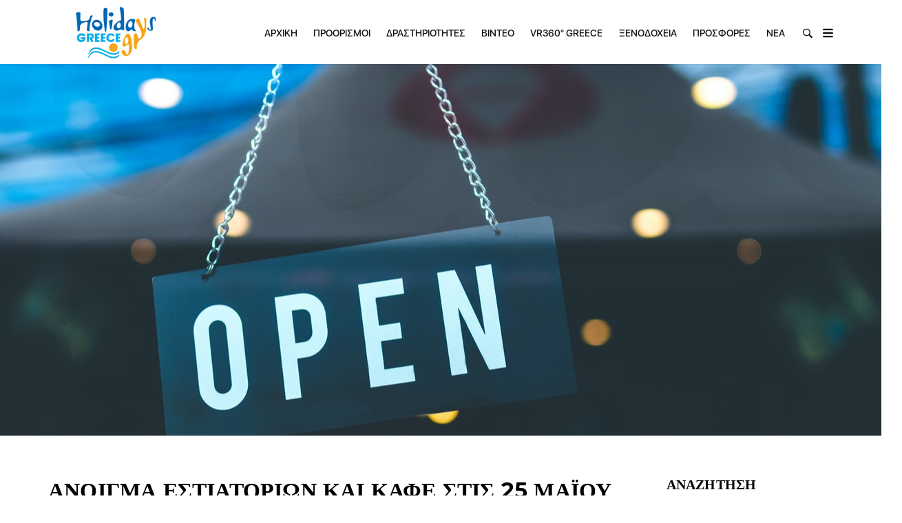

--- FILE ---
content_type: text/html; charset=UTF-8
request_url: https://holidaysgreece.gr/%CE%AC%CE%BD%CE%BF%CE%B9%CE%B3%CE%BC%CE%B1-%CE%B5%CF%83%CF%84%CE%B9%CE%B1%CF%84%CE%BF%CF%81%CE%AF%CF%89%CE%BD-%CE%BA%CE%B1%CE%B9-%CE%BA%CE%B1%CF%86%CE%AD-%CF%83%CF%84%CE%B9%CF%82-25-%CE%BC%CE%B1%CE%90/
body_size: 14138
content:
<!DOCTYPE html>
<html lang="el" class="no-js">
<head>
    <meta charset="UTF-8">
    <meta name="viewport" content="width=device-width, initial-scale=1">
    <link rel="profile" href="http://gmpg.org/xfn/11">
    
    <meta name='robots' content='index, follow, max-image-preview:large, max-snippet:-1, max-video-preview:-1' />
	<style>img:is([sizes="auto" i], [sizes^="auto," i]) { contain-intrinsic-size: 3000px 1500px }</style>
	<link rel="alternate" hreflang="el" href="https://holidaysgreece.gr/%ce%ac%ce%bd%ce%bf%ce%b9%ce%b3%ce%bc%ce%b1-%ce%b5%cf%83%cf%84%ce%b9%ce%b1%cf%84%ce%bf%cf%81%ce%af%cf%89%ce%bd-%ce%ba%ce%b1%ce%b9-%ce%ba%ce%b1%cf%86%ce%ad-%cf%83%cf%84%ce%b9%cf%82-25-%ce%bc%ce%b1%ce%90/" />
<link rel="alternate" hreflang="x-default" href="https://holidaysgreece.gr/%ce%ac%ce%bd%ce%bf%ce%b9%ce%b3%ce%bc%ce%b1-%ce%b5%cf%83%cf%84%ce%b9%ce%b1%cf%84%ce%bf%cf%81%ce%af%cf%89%ce%bd-%ce%ba%ce%b1%ce%b9-%ce%ba%ce%b1%cf%86%ce%ad-%cf%83%cf%84%ce%b9%cf%82-25-%ce%bc%ce%b1%ce%90/" />

	<!-- This site is optimized with the Yoast SEO plugin v21.0 - https://yoast.com/wordpress/plugins/seo/ -->
	<title>Άνοιγμα εστιατορίων και καφέ στις 25 Μαΐου - holidaysgreece.gr</title>
	<link rel="canonical" href="https://holidaysgreece.gr/άνοιγμα-εστιατορίων-και-καφέ-στις-25-μαΐ/" />
	<meta property="og:locale" content="el_GR" />
	<meta property="og:type" content="article" />
	<meta property="og:title" content="Άνοιγμα εστιατορίων και καφέ στις 25 Μαΐου - holidaysgreece.gr" />
	<meta property="og:description" content="Στις 25 Μαΐου και όχι την 1η Ιουνίου όπως ήταν αρχικώς προγραμματισμένο αναμένεται να ανοίξουν εστιατόρια και καφέ μετά από ..." />
	<meta property="og:url" content="https://holidaysgreece.gr/άνοιγμα-εστιατορίων-και-καφέ-στις-25-μαΐ/" />
	<meta property="og:site_name" content="holidaysgreece.gr" />
	<meta property="article:published_time" content="2020-05-16T12:54:37+00:00" />
	<meta property="article:modified_time" content="2020-05-26T12:55:26+00:00" />
	<meta property="og:image" content="https://holidaysgreece.gr/wp-content/uploads/2020/05/open.jpg" />
	<meta property="og:image:width" content="1280" />
	<meta property="og:image:height" content="853" />
	<meta property="og:image:type" content="image/jpeg" />
	<meta name="author" content="maria" />
	<meta name="twitter:card" content="summary_large_image" />
	<meta name="twitter:label1" content="Συντάχθηκε από" />
	<meta name="twitter:data1" content="maria" />
	<script type="application/ld+json" class="yoast-schema-graph">{"@context":"https://schema.org","@graph":[{"@type":"Article","@id":"https://holidaysgreece.gr/%ce%ac%ce%bd%ce%bf%ce%b9%ce%b3%ce%bc%ce%b1-%ce%b5%cf%83%cf%84%ce%b9%ce%b1%cf%84%ce%bf%cf%81%ce%af%cf%89%ce%bd-%ce%ba%ce%b1%ce%b9-%ce%ba%ce%b1%cf%86%ce%ad-%cf%83%cf%84%ce%b9%cf%82-25-%ce%bc%ce%b1%ce%90/#article","isPartOf":{"@id":"https://holidaysgreece.gr/%ce%ac%ce%bd%ce%bf%ce%b9%ce%b3%ce%bc%ce%b1-%ce%b5%cf%83%cf%84%ce%b9%ce%b1%cf%84%ce%bf%cf%81%ce%af%cf%89%ce%bd-%ce%ba%ce%b1%ce%b9-%ce%ba%ce%b1%cf%86%ce%ad-%cf%83%cf%84%ce%b9%cf%82-25-%ce%bc%ce%b1%ce%90/"},"author":{"name":"maria","@id":"https://holidaysgreece.gr/#/schema/person/0790c3e32590dd0fc571ff0d8e55dc9e"},"headline":"Άνοιγμα εστιατορίων και καφέ στις 25 Μαΐου","datePublished":"2020-05-16T12:54:37+00:00","dateModified":"2020-05-26T12:55:26+00:00","mainEntityOfPage":{"@id":"https://holidaysgreece.gr/%ce%ac%ce%bd%ce%bf%ce%b9%ce%b3%ce%bc%ce%b1-%ce%b5%cf%83%cf%84%ce%b9%ce%b1%cf%84%ce%bf%cf%81%ce%af%cf%89%ce%bd-%ce%ba%ce%b1%ce%b9-%ce%ba%ce%b1%cf%86%ce%ad-%cf%83%cf%84%ce%b9%cf%82-25-%ce%bc%ce%b1%ce%90/"},"wordCount":3,"publisher":{"@id":"https://holidaysgreece.gr/#organization"},"image":{"@id":"https://holidaysgreece.gr/%ce%ac%ce%bd%ce%bf%ce%b9%ce%b3%ce%bc%ce%b1-%ce%b5%cf%83%cf%84%ce%b9%ce%b1%cf%84%ce%bf%cf%81%ce%af%cf%89%ce%bd-%ce%ba%ce%b1%ce%b9-%ce%ba%ce%b1%cf%86%ce%ad-%cf%83%cf%84%ce%b9%cf%82-25-%ce%bc%ce%b1%ce%90/#primaryimage"},"thumbnailUrl":"https://holidaysgreece.gr/wp-content/uploads/2020/05/open.jpg","articleSection":["Νέα"],"inLanguage":"el"},{"@type":"WebPage","@id":"https://holidaysgreece.gr/%ce%ac%ce%bd%ce%bf%ce%b9%ce%b3%ce%bc%ce%b1-%ce%b5%cf%83%cf%84%ce%b9%ce%b1%cf%84%ce%bf%cf%81%ce%af%cf%89%ce%bd-%ce%ba%ce%b1%ce%b9-%ce%ba%ce%b1%cf%86%ce%ad-%cf%83%cf%84%ce%b9%cf%82-25-%ce%bc%ce%b1%ce%90/","url":"https://holidaysgreece.gr/%ce%ac%ce%bd%ce%bf%ce%b9%ce%b3%ce%bc%ce%b1-%ce%b5%cf%83%cf%84%ce%b9%ce%b1%cf%84%ce%bf%cf%81%ce%af%cf%89%ce%bd-%ce%ba%ce%b1%ce%b9-%ce%ba%ce%b1%cf%86%ce%ad-%cf%83%cf%84%ce%b9%cf%82-25-%ce%bc%ce%b1%ce%90/","name":"Άνοιγμα εστιατορίων και καφέ στις 25 Μαΐου - holidaysgreece.gr","isPartOf":{"@id":"https://holidaysgreece.gr/#website"},"primaryImageOfPage":{"@id":"https://holidaysgreece.gr/%ce%ac%ce%bd%ce%bf%ce%b9%ce%b3%ce%bc%ce%b1-%ce%b5%cf%83%cf%84%ce%b9%ce%b1%cf%84%ce%bf%cf%81%ce%af%cf%89%ce%bd-%ce%ba%ce%b1%ce%b9-%ce%ba%ce%b1%cf%86%ce%ad-%cf%83%cf%84%ce%b9%cf%82-25-%ce%bc%ce%b1%ce%90/#primaryimage"},"image":{"@id":"https://holidaysgreece.gr/%ce%ac%ce%bd%ce%bf%ce%b9%ce%b3%ce%bc%ce%b1-%ce%b5%cf%83%cf%84%ce%b9%ce%b1%cf%84%ce%bf%cf%81%ce%af%cf%89%ce%bd-%ce%ba%ce%b1%ce%b9-%ce%ba%ce%b1%cf%86%ce%ad-%cf%83%cf%84%ce%b9%cf%82-25-%ce%bc%ce%b1%ce%90/#primaryimage"},"thumbnailUrl":"https://holidaysgreece.gr/wp-content/uploads/2020/05/open.jpg","datePublished":"2020-05-16T12:54:37+00:00","dateModified":"2020-05-26T12:55:26+00:00","breadcrumb":{"@id":"https://holidaysgreece.gr/%ce%ac%ce%bd%ce%bf%ce%b9%ce%b3%ce%bc%ce%b1-%ce%b5%cf%83%cf%84%ce%b9%ce%b1%cf%84%ce%bf%cf%81%ce%af%cf%89%ce%bd-%ce%ba%ce%b1%ce%b9-%ce%ba%ce%b1%cf%86%ce%ad-%cf%83%cf%84%ce%b9%cf%82-25-%ce%bc%ce%b1%ce%90/#breadcrumb"},"inLanguage":"el","potentialAction":[{"@type":"ReadAction","target":["https://holidaysgreece.gr/%ce%ac%ce%bd%ce%bf%ce%b9%ce%b3%ce%bc%ce%b1-%ce%b5%cf%83%cf%84%ce%b9%ce%b1%cf%84%ce%bf%cf%81%ce%af%cf%89%ce%bd-%ce%ba%ce%b1%ce%b9-%ce%ba%ce%b1%cf%86%ce%ad-%cf%83%cf%84%ce%b9%cf%82-25-%ce%bc%ce%b1%ce%90/"]}]},{"@type":"ImageObject","inLanguage":"el","@id":"https://holidaysgreece.gr/%ce%ac%ce%bd%ce%bf%ce%b9%ce%b3%ce%bc%ce%b1-%ce%b5%cf%83%cf%84%ce%b9%ce%b1%cf%84%ce%bf%cf%81%ce%af%cf%89%ce%bd-%ce%ba%ce%b1%ce%b9-%ce%ba%ce%b1%cf%86%ce%ad-%cf%83%cf%84%ce%b9%cf%82-25-%ce%bc%ce%b1%ce%90/#primaryimage","url":"https://holidaysgreece.gr/wp-content/uploads/2020/05/open.jpg","contentUrl":"https://holidaysgreece.gr/wp-content/uploads/2020/05/open.jpg","width":1280,"height":853},{"@type":"BreadcrumbList","@id":"https://holidaysgreece.gr/%ce%ac%ce%bd%ce%bf%ce%b9%ce%b3%ce%bc%ce%b1-%ce%b5%cf%83%cf%84%ce%b9%ce%b1%cf%84%ce%bf%cf%81%ce%af%cf%89%ce%bd-%ce%ba%ce%b1%ce%b9-%ce%ba%ce%b1%cf%86%ce%ad-%cf%83%cf%84%ce%b9%cf%82-25-%ce%bc%ce%b1%ce%90/#breadcrumb","itemListElement":[{"@type":"ListItem","position":1,"name":"Home","item":"https://holidaysgreece.gr/"},{"@type":"ListItem","position":2,"name":"Άνοιγμα εστιατορίων και καφέ στις 25 Μαΐου"}]},{"@type":"WebSite","@id":"https://holidaysgreece.gr/#website","url":"https://holidaysgreece.gr/","name":"holidaysgreece.gr","description":"Holidays Greece","publisher":{"@id":"https://holidaysgreece.gr/#organization"},"potentialAction":[{"@type":"SearchAction","target":{"@type":"EntryPoint","urlTemplate":"https://holidaysgreece.gr/?s={search_term_string}"},"query-input":"required name=search_term_string"}],"inLanguage":"el"},{"@type":"Organization","@id":"https://holidaysgreece.gr/#organization","name":"holidaysgreece.gr","url":"https://holidaysgreece.gr/","logo":{"@type":"ImageObject","inLanguage":"el","@id":"https://holidaysgreece.gr/#/schema/logo/image/","url":"https://holidaysgreece.gr/wp-content/uploads/2017/05/holidays_logo.png","contentUrl":"https://holidaysgreece.gr/wp-content/uploads/2017/05/holidays_logo.png","width":265,"height":100,"caption":"holidaysgreece.gr"},"image":{"@id":"https://holidaysgreece.gr/#/schema/logo/image/"}},{"@type":"Person","@id":"https://holidaysgreece.gr/#/schema/person/0790c3e32590dd0fc571ff0d8e55dc9e","name":"maria","image":{"@type":"ImageObject","inLanguage":"el","@id":"https://holidaysgreece.gr/#/schema/person/image/","url":"https://secure.gravatar.com/avatar/12a954d82730896637cc905df412ddebc4e4e078a04ac26c9c056b02a113b4e4?s=96&d=mm&r=g","contentUrl":"https://secure.gravatar.com/avatar/12a954d82730896637cc905df412ddebc4e4e078a04ac26c9c056b02a113b4e4?s=96&d=mm&r=g","caption":"maria"},"url":"https://holidaysgreece.gr/author/maria/"}]}</script>
	<!-- / Yoast SEO plugin. -->


<link rel='dns-prefetch' href='//www.google.com' />
<link rel='dns-prefetch' href='//fonts.googleapis.com' />
<link rel="alternate" type="application/rss+xml" title="Ροή RSS &raquo; holidaysgreece.gr" href="https://holidaysgreece.gr/feed/" />
		<!-- This site uses the Google Analytics by MonsterInsights plugin v9.8.0 - Using Analytics tracking - https://www.monsterinsights.com/ -->
		<!-- Note: MonsterInsights is not currently configured on this site. The site owner needs to authenticate with Google Analytics in the MonsterInsights settings panel. -->
					<!-- No tracking code set -->
				<!-- / Google Analytics by MonsterInsights -->
		<script type="text/javascript">
/* <![CDATA[ */
window._wpemojiSettings = {"baseUrl":"https:\/\/s.w.org\/images\/core\/emoji\/16.0.1\/72x72\/","ext":".png","svgUrl":"https:\/\/s.w.org\/images\/core\/emoji\/16.0.1\/svg\/","svgExt":".svg","source":{"concatemoji":"https:\/\/holidaysgreece.gr\/wp-includes\/js\/wp-emoji-release.min.js?ver=6.8.3"}};
/*! This file is auto-generated */
!function(s,n){var o,i,e;function c(e){try{var t={supportTests:e,timestamp:(new Date).valueOf()};sessionStorage.setItem(o,JSON.stringify(t))}catch(e){}}function p(e,t,n){e.clearRect(0,0,e.canvas.width,e.canvas.height),e.fillText(t,0,0);var t=new Uint32Array(e.getImageData(0,0,e.canvas.width,e.canvas.height).data),a=(e.clearRect(0,0,e.canvas.width,e.canvas.height),e.fillText(n,0,0),new Uint32Array(e.getImageData(0,0,e.canvas.width,e.canvas.height).data));return t.every(function(e,t){return e===a[t]})}function u(e,t){e.clearRect(0,0,e.canvas.width,e.canvas.height),e.fillText(t,0,0);for(var n=e.getImageData(16,16,1,1),a=0;a<n.data.length;a++)if(0!==n.data[a])return!1;return!0}function f(e,t,n,a){switch(t){case"flag":return n(e,"\ud83c\udff3\ufe0f\u200d\u26a7\ufe0f","\ud83c\udff3\ufe0f\u200b\u26a7\ufe0f")?!1:!n(e,"\ud83c\udde8\ud83c\uddf6","\ud83c\udde8\u200b\ud83c\uddf6")&&!n(e,"\ud83c\udff4\udb40\udc67\udb40\udc62\udb40\udc65\udb40\udc6e\udb40\udc67\udb40\udc7f","\ud83c\udff4\u200b\udb40\udc67\u200b\udb40\udc62\u200b\udb40\udc65\u200b\udb40\udc6e\u200b\udb40\udc67\u200b\udb40\udc7f");case"emoji":return!a(e,"\ud83e\udedf")}return!1}function g(e,t,n,a){var r="undefined"!=typeof WorkerGlobalScope&&self instanceof WorkerGlobalScope?new OffscreenCanvas(300,150):s.createElement("canvas"),o=r.getContext("2d",{willReadFrequently:!0}),i=(o.textBaseline="top",o.font="600 32px Arial",{});return e.forEach(function(e){i[e]=t(o,e,n,a)}),i}function t(e){var t=s.createElement("script");t.src=e,t.defer=!0,s.head.appendChild(t)}"undefined"!=typeof Promise&&(o="wpEmojiSettingsSupports",i=["flag","emoji"],n.supports={everything:!0,everythingExceptFlag:!0},e=new Promise(function(e){s.addEventListener("DOMContentLoaded",e,{once:!0})}),new Promise(function(t){var n=function(){try{var e=JSON.parse(sessionStorage.getItem(o));if("object"==typeof e&&"number"==typeof e.timestamp&&(new Date).valueOf()<e.timestamp+604800&&"object"==typeof e.supportTests)return e.supportTests}catch(e){}return null}();if(!n){if("undefined"!=typeof Worker&&"undefined"!=typeof OffscreenCanvas&&"undefined"!=typeof URL&&URL.createObjectURL&&"undefined"!=typeof Blob)try{var e="postMessage("+g.toString()+"("+[JSON.stringify(i),f.toString(),p.toString(),u.toString()].join(",")+"));",a=new Blob([e],{type:"text/javascript"}),r=new Worker(URL.createObjectURL(a),{name:"wpTestEmojiSupports"});return void(r.onmessage=function(e){c(n=e.data),r.terminate(),t(n)})}catch(e){}c(n=g(i,f,p,u))}t(n)}).then(function(e){for(var t in e)n.supports[t]=e[t],n.supports.everything=n.supports.everything&&n.supports[t],"flag"!==t&&(n.supports.everythingExceptFlag=n.supports.everythingExceptFlag&&n.supports[t]);n.supports.everythingExceptFlag=n.supports.everythingExceptFlag&&!n.supports.flag,n.DOMReady=!1,n.readyCallback=function(){n.DOMReady=!0}}).then(function(){return e}).then(function(){var e;n.supports.everything||(n.readyCallback(),(e=n.source||{}).concatemoji?t(e.concatemoji):e.wpemoji&&e.twemoji&&(t(e.twemoji),t(e.wpemoji)))}))}((window,document),window._wpemojiSettings);
/* ]]> */
</script>
<link rel='stylesheet' id='twb-open-sans-css' href='https://fonts.googleapis.com/css?family=Open+Sans%3A300%2C400%2C500%2C600%2C700%2C800&#038;display=swap&#038;ver=6.8.3' type='text/css' media='all' />
<link rel='stylesheet' id='twbbwg-global-css' href='https://holidaysgreece.gr/wp-content/plugins/photo-gallery/booster/assets/css/global.css?ver=1.0.0' type='text/css' media='all' />
<link rel='stylesheet' id='google-web-fonts-css' href='//fonts.googleapis.com/css?family=Montserrat%3Aregular%2C700&#038;ver=6.8.3#038;subset=latin' type='text/css' media='all' />
<style id='wp-emoji-styles-inline-css' type='text/css'>

	img.wp-smiley, img.emoji {
		display: inline !important;
		border: none !important;
		box-shadow: none !important;
		height: 1em !important;
		width: 1em !important;
		margin: 0 0.07em !important;
		vertical-align: -0.1em !important;
		background: none !important;
		padding: 0 !important;
	}
</style>
<link rel='stylesheet' id='wp-block-library-css' href='https://holidaysgreece.gr/wp-includes/css/dist/block-library/style.min.css?ver=6.8.3' type='text/css' media='all' />
<style id='classic-theme-styles-inline-css' type='text/css'>
/*! This file is auto-generated */
.wp-block-button__link{color:#fff;background-color:#32373c;border-radius:9999px;box-shadow:none;text-decoration:none;padding:calc(.667em + 2px) calc(1.333em + 2px);font-size:1.125em}.wp-block-file__button{background:#32373c;color:#fff;text-decoration:none}
</style>
<style id='global-styles-inline-css' type='text/css'>
:root{--wp--preset--aspect-ratio--square: 1;--wp--preset--aspect-ratio--4-3: 4/3;--wp--preset--aspect-ratio--3-4: 3/4;--wp--preset--aspect-ratio--3-2: 3/2;--wp--preset--aspect-ratio--2-3: 2/3;--wp--preset--aspect-ratio--16-9: 16/9;--wp--preset--aspect-ratio--9-16: 9/16;--wp--preset--color--black: #000000;--wp--preset--color--cyan-bluish-gray: #abb8c3;--wp--preset--color--white: #ffffff;--wp--preset--color--pale-pink: #f78da7;--wp--preset--color--vivid-red: #cf2e2e;--wp--preset--color--luminous-vivid-orange: #ff6900;--wp--preset--color--luminous-vivid-amber: #fcb900;--wp--preset--color--light-green-cyan: #7bdcb5;--wp--preset--color--vivid-green-cyan: #00d084;--wp--preset--color--pale-cyan-blue: #8ed1fc;--wp--preset--color--vivid-cyan-blue: #0693e3;--wp--preset--color--vivid-purple: #9b51e0;--wp--preset--gradient--vivid-cyan-blue-to-vivid-purple: linear-gradient(135deg,rgba(6,147,227,1) 0%,rgb(155,81,224) 100%);--wp--preset--gradient--light-green-cyan-to-vivid-green-cyan: linear-gradient(135deg,rgb(122,220,180) 0%,rgb(0,208,130) 100%);--wp--preset--gradient--luminous-vivid-amber-to-luminous-vivid-orange: linear-gradient(135deg,rgba(252,185,0,1) 0%,rgba(255,105,0,1) 100%);--wp--preset--gradient--luminous-vivid-orange-to-vivid-red: linear-gradient(135deg,rgba(255,105,0,1) 0%,rgb(207,46,46) 100%);--wp--preset--gradient--very-light-gray-to-cyan-bluish-gray: linear-gradient(135deg,rgb(238,238,238) 0%,rgb(169,184,195) 100%);--wp--preset--gradient--cool-to-warm-spectrum: linear-gradient(135deg,rgb(74,234,220) 0%,rgb(151,120,209) 20%,rgb(207,42,186) 40%,rgb(238,44,130) 60%,rgb(251,105,98) 80%,rgb(254,248,76) 100%);--wp--preset--gradient--blush-light-purple: linear-gradient(135deg,rgb(255,206,236) 0%,rgb(152,150,240) 100%);--wp--preset--gradient--blush-bordeaux: linear-gradient(135deg,rgb(254,205,165) 0%,rgb(254,45,45) 50%,rgb(107,0,62) 100%);--wp--preset--gradient--luminous-dusk: linear-gradient(135deg,rgb(255,203,112) 0%,rgb(199,81,192) 50%,rgb(65,88,208) 100%);--wp--preset--gradient--pale-ocean: linear-gradient(135deg,rgb(255,245,203) 0%,rgb(182,227,212) 50%,rgb(51,167,181) 100%);--wp--preset--gradient--electric-grass: linear-gradient(135deg,rgb(202,248,128) 0%,rgb(113,206,126) 100%);--wp--preset--gradient--midnight: linear-gradient(135deg,rgb(2,3,129) 0%,rgb(40,116,252) 100%);--wp--preset--font-size--small: 13px;--wp--preset--font-size--medium: 20px;--wp--preset--font-size--large: 36px;--wp--preset--font-size--x-large: 42px;--wp--preset--spacing--20: 0.44rem;--wp--preset--spacing--30: 0.67rem;--wp--preset--spacing--40: 1rem;--wp--preset--spacing--50: 1.5rem;--wp--preset--spacing--60: 2.25rem;--wp--preset--spacing--70: 3.38rem;--wp--preset--spacing--80: 5.06rem;--wp--preset--shadow--natural: 6px 6px 9px rgba(0, 0, 0, 0.2);--wp--preset--shadow--deep: 12px 12px 50px rgba(0, 0, 0, 0.4);--wp--preset--shadow--sharp: 6px 6px 0px rgba(0, 0, 0, 0.2);--wp--preset--shadow--outlined: 6px 6px 0px -3px rgba(255, 255, 255, 1), 6px 6px rgba(0, 0, 0, 1);--wp--preset--shadow--crisp: 6px 6px 0px rgba(0, 0, 0, 1);}:where(.is-layout-flex){gap: 0.5em;}:where(.is-layout-grid){gap: 0.5em;}body .is-layout-flex{display: flex;}.is-layout-flex{flex-wrap: wrap;align-items: center;}.is-layout-flex > :is(*, div){margin: 0;}body .is-layout-grid{display: grid;}.is-layout-grid > :is(*, div){margin: 0;}:where(.wp-block-columns.is-layout-flex){gap: 2em;}:where(.wp-block-columns.is-layout-grid){gap: 2em;}:where(.wp-block-post-template.is-layout-flex){gap: 1.25em;}:where(.wp-block-post-template.is-layout-grid){gap: 1.25em;}.has-black-color{color: var(--wp--preset--color--black) !important;}.has-cyan-bluish-gray-color{color: var(--wp--preset--color--cyan-bluish-gray) !important;}.has-white-color{color: var(--wp--preset--color--white) !important;}.has-pale-pink-color{color: var(--wp--preset--color--pale-pink) !important;}.has-vivid-red-color{color: var(--wp--preset--color--vivid-red) !important;}.has-luminous-vivid-orange-color{color: var(--wp--preset--color--luminous-vivid-orange) !important;}.has-luminous-vivid-amber-color{color: var(--wp--preset--color--luminous-vivid-amber) !important;}.has-light-green-cyan-color{color: var(--wp--preset--color--light-green-cyan) !important;}.has-vivid-green-cyan-color{color: var(--wp--preset--color--vivid-green-cyan) !important;}.has-pale-cyan-blue-color{color: var(--wp--preset--color--pale-cyan-blue) !important;}.has-vivid-cyan-blue-color{color: var(--wp--preset--color--vivid-cyan-blue) !important;}.has-vivid-purple-color{color: var(--wp--preset--color--vivid-purple) !important;}.has-black-background-color{background-color: var(--wp--preset--color--black) !important;}.has-cyan-bluish-gray-background-color{background-color: var(--wp--preset--color--cyan-bluish-gray) !important;}.has-white-background-color{background-color: var(--wp--preset--color--white) !important;}.has-pale-pink-background-color{background-color: var(--wp--preset--color--pale-pink) !important;}.has-vivid-red-background-color{background-color: var(--wp--preset--color--vivid-red) !important;}.has-luminous-vivid-orange-background-color{background-color: var(--wp--preset--color--luminous-vivid-orange) !important;}.has-luminous-vivid-amber-background-color{background-color: var(--wp--preset--color--luminous-vivid-amber) !important;}.has-light-green-cyan-background-color{background-color: var(--wp--preset--color--light-green-cyan) !important;}.has-vivid-green-cyan-background-color{background-color: var(--wp--preset--color--vivid-green-cyan) !important;}.has-pale-cyan-blue-background-color{background-color: var(--wp--preset--color--pale-cyan-blue) !important;}.has-vivid-cyan-blue-background-color{background-color: var(--wp--preset--color--vivid-cyan-blue) !important;}.has-vivid-purple-background-color{background-color: var(--wp--preset--color--vivid-purple) !important;}.has-black-border-color{border-color: var(--wp--preset--color--black) !important;}.has-cyan-bluish-gray-border-color{border-color: var(--wp--preset--color--cyan-bluish-gray) !important;}.has-white-border-color{border-color: var(--wp--preset--color--white) !important;}.has-pale-pink-border-color{border-color: var(--wp--preset--color--pale-pink) !important;}.has-vivid-red-border-color{border-color: var(--wp--preset--color--vivid-red) !important;}.has-luminous-vivid-orange-border-color{border-color: var(--wp--preset--color--luminous-vivid-orange) !important;}.has-luminous-vivid-amber-border-color{border-color: var(--wp--preset--color--luminous-vivid-amber) !important;}.has-light-green-cyan-border-color{border-color: var(--wp--preset--color--light-green-cyan) !important;}.has-vivid-green-cyan-border-color{border-color: var(--wp--preset--color--vivid-green-cyan) !important;}.has-pale-cyan-blue-border-color{border-color: var(--wp--preset--color--pale-cyan-blue) !important;}.has-vivid-cyan-blue-border-color{border-color: var(--wp--preset--color--vivid-cyan-blue) !important;}.has-vivid-purple-border-color{border-color: var(--wp--preset--color--vivid-purple) !important;}.has-vivid-cyan-blue-to-vivid-purple-gradient-background{background: var(--wp--preset--gradient--vivid-cyan-blue-to-vivid-purple) !important;}.has-light-green-cyan-to-vivid-green-cyan-gradient-background{background: var(--wp--preset--gradient--light-green-cyan-to-vivid-green-cyan) !important;}.has-luminous-vivid-amber-to-luminous-vivid-orange-gradient-background{background: var(--wp--preset--gradient--luminous-vivid-amber-to-luminous-vivid-orange) !important;}.has-luminous-vivid-orange-to-vivid-red-gradient-background{background: var(--wp--preset--gradient--luminous-vivid-orange-to-vivid-red) !important;}.has-very-light-gray-to-cyan-bluish-gray-gradient-background{background: var(--wp--preset--gradient--very-light-gray-to-cyan-bluish-gray) !important;}.has-cool-to-warm-spectrum-gradient-background{background: var(--wp--preset--gradient--cool-to-warm-spectrum) !important;}.has-blush-light-purple-gradient-background{background: var(--wp--preset--gradient--blush-light-purple) !important;}.has-blush-bordeaux-gradient-background{background: var(--wp--preset--gradient--blush-bordeaux) !important;}.has-luminous-dusk-gradient-background{background: var(--wp--preset--gradient--luminous-dusk) !important;}.has-pale-ocean-gradient-background{background: var(--wp--preset--gradient--pale-ocean) !important;}.has-electric-grass-gradient-background{background: var(--wp--preset--gradient--electric-grass) !important;}.has-midnight-gradient-background{background: var(--wp--preset--gradient--midnight) !important;}.has-small-font-size{font-size: var(--wp--preset--font-size--small) !important;}.has-medium-font-size{font-size: var(--wp--preset--font-size--medium) !important;}.has-large-font-size{font-size: var(--wp--preset--font-size--large) !important;}.has-x-large-font-size{font-size: var(--wp--preset--font-size--x-large) !important;}
:where(.wp-block-post-template.is-layout-flex){gap: 1.25em;}:where(.wp-block-post-template.is-layout-grid){gap: 1.25em;}
:where(.wp-block-columns.is-layout-flex){gap: 2em;}:where(.wp-block-columns.is-layout-grid){gap: 2em;}
:root :where(.wp-block-pullquote){font-size: 1.5em;line-height: 1.6;}
</style>
<link rel='stylesheet' id='bwg_fonts-css' href='https://holidaysgreece.gr/wp-content/plugins/photo-gallery/css/bwg-fonts/fonts.css?ver=0.0.1' type='text/css' media='all' />
<link rel='stylesheet' id='sumoselect-css' href='https://holidaysgreece.gr/wp-content/plugins/photo-gallery/css/sumoselect.min.css?ver=3.4.6' type='text/css' media='all' />
<link rel='stylesheet' id='mCustomScrollbar-css' href='https://holidaysgreece.gr/wp-content/plugins/photo-gallery/css/jquery.mCustomScrollbar.min.css?ver=3.1.5' type='text/css' media='all' />
<link rel='stylesheet' id='bwg_frontend-css' href='https://holidaysgreece.gr/wp-content/plugins/photo-gallery/css/styles.min.css?ver=1.8.35' type='text/css' media='all' />
<link rel='stylesheet' id='wpml-legacy-horizontal-list-0-css' href='https://holidaysgreece.gr/wp-content/plugins/sitepress-multilingual-cms/templates/language-switchers/legacy-list-horizontal/style.min.css?ver=1' type='text/css' media='all' />
<link rel='stylesheet' id='wpml-menu-item-0-css' href='https://holidaysgreece.gr/wp-content/plugins/sitepress-multilingual-cms/templates/language-switchers/menu-item/style.min.css?ver=1' type='text/css' media='all' />
<link rel='stylesheet' id='tana-lib-packages-css' href='https://holidaysgreece.gr/wp-content/themes/tana/css/packages.min.css?ver=6.8.3' type='text/css' media='all' />
<link rel='stylesheet' id='tana-stylesheet-css' href='https://holidaysgreece.gr/wp-content/themes/tana-child/style.css?ver=6.8.3' type='text/css' media='all' />
<link rel='stylesheet' id='themeton-custom-stylesheet-css' href='https://holidaysgreece.gr/wp-content/uploads/2025/09/tana.css?ver=6.8.3' type='text/css' media='all' />
<script type="text/javascript" src="https://holidaysgreece.gr/wp-includes/js/jquery/jquery.min.js?ver=3.7.1" id="jquery-core-js"></script>
<script type="text/javascript" src="https://holidaysgreece.gr/wp-includes/js/jquery/jquery-migrate.min.js?ver=3.4.1" id="jquery-migrate-js"></script>
<script type="text/javascript" src="https://holidaysgreece.gr/wp-content/plugins/photo-gallery/booster/assets/js/circle-progress.js?ver=1.2.2" id="twbbwg-circle-js"></script>
<script type="text/javascript" id="twbbwg-global-js-extra">
/* <![CDATA[ */
var twb = {"nonce":"599bf175b0","ajax_url":"https:\/\/holidaysgreece.gr\/wp-admin\/admin-ajax.php","plugin_url":"https:\/\/holidaysgreece.gr\/wp-content\/plugins\/photo-gallery\/booster","href":"https:\/\/holidaysgreece.gr\/wp-admin\/admin.php?page=twbbwg_photo-gallery"};
var twb = {"nonce":"599bf175b0","ajax_url":"https:\/\/holidaysgreece.gr\/wp-admin\/admin-ajax.php","plugin_url":"https:\/\/holidaysgreece.gr\/wp-content\/plugins\/photo-gallery\/booster","href":"https:\/\/holidaysgreece.gr\/wp-admin\/admin.php?page=twbbwg_photo-gallery"};
/* ]]> */
</script>
<script type="text/javascript" src="https://holidaysgreece.gr/wp-content/plugins/photo-gallery/booster/assets/js/global.js?ver=1.0.0" id="twbbwg-global-js"></script>
<script type="text/javascript" src="https://holidaysgreece.gr/wp-content/plugins/photo-gallery/js/jquery.sumoselect.min.js?ver=3.4.6" id="sumoselect-js"></script>
<script type="text/javascript" src="https://holidaysgreece.gr/wp-content/plugins/photo-gallery/js/tocca.min.js?ver=2.0.9" id="bwg_mobile-js"></script>
<script type="text/javascript" src="https://holidaysgreece.gr/wp-content/plugins/photo-gallery/js/jquery.mCustomScrollbar.concat.min.js?ver=3.1.5" id="mCustomScrollbar-js"></script>
<script type="text/javascript" src="https://holidaysgreece.gr/wp-content/plugins/photo-gallery/js/jquery.fullscreen.min.js?ver=0.6.0" id="jquery-fullscreen-js"></script>
<script type="text/javascript" id="bwg_frontend-js-extra">
/* <![CDATA[ */
var bwg_objectsL10n = {"bwg_field_required":"field is required.","bwg_mail_validation":"This is not a valid email address.","bwg_search_result":"There are no images matching your search.","bwg_select_tag":"Select Tag","bwg_order_by":"Order By","bwg_search":"Search","bwg_show_ecommerce":"Show Ecommerce","bwg_hide_ecommerce":"Hide Ecommerce","bwg_show_comments":"Show Comments","bwg_hide_comments":"Hide Comments","bwg_restore":"Restore","bwg_maximize":"Maximize","bwg_fullscreen":"Fullscreen","bwg_exit_fullscreen":"Exit Fullscreen","bwg_search_tag":"SEARCH...","bwg_tag_no_match":"No tags found","bwg_all_tags_selected":"All tags selected","bwg_tags_selected":"tags selected","play":"Play","pause":"Pause","is_pro":"","bwg_play":"Play","bwg_pause":"Pause","bwg_hide_info":"Hide info","bwg_show_info":"Show info","bwg_hide_rating":"Hide rating","bwg_show_rating":"Show rating","ok":"Ok","cancel":"Cancel","select_all":"Select all","lazy_load":"0","lazy_loader":"https:\/\/holidaysgreece.gr\/wp-content\/plugins\/photo-gallery\/images\/ajax_loader.png","front_ajax":"0","bwg_tag_see_all":"see all tags","bwg_tag_see_less":"see less tags"};
/* ]]> */
</script>
<script type="text/javascript" src="https://holidaysgreece.gr/wp-content/plugins/photo-gallery/js/scripts.min.js?ver=1.8.35" id="bwg_frontend-js"></script>
<link rel="https://api.w.org/" href="https://holidaysgreece.gr/wp-json/" /><link rel="alternate" title="JSON" type="application/json" href="https://holidaysgreece.gr/wp-json/wp/v2/posts/979" /><link rel="EditURI" type="application/rsd+xml" title="RSD" href="https://holidaysgreece.gr/xmlrpc.php?rsd" />
<meta name="generator" content="WordPress 6.8.3" />
<link rel='shortlink' href='https://holidaysgreece.gr/?p=979' />
<link rel="alternate" title="oEmbed (JSON)" type="application/json+oembed" href="https://holidaysgreece.gr/wp-json/oembed/1.0/embed?url=https%3A%2F%2Fholidaysgreece.gr%2F%25ce%25ac%25ce%25bd%25ce%25bf%25ce%25b9%25ce%25b3%25ce%25bc%25ce%25b1-%25ce%25b5%25cf%2583%25cf%2584%25ce%25b9%25ce%25b1%25cf%2584%25ce%25bf%25cf%2581%25ce%25af%25cf%2589%25ce%25bd-%25ce%25ba%25ce%25b1%25ce%25b9-%25ce%25ba%25ce%25b1%25cf%2586%25ce%25ad-%25cf%2583%25cf%2584%25ce%25b9%25cf%2582-25-%25ce%25bc%25ce%25b1%25ce%2590%2F" />
<link rel="alternate" title="oEmbed (XML)" type="text/xml+oembed" href="https://holidaysgreece.gr/wp-json/oembed/1.0/embed?url=https%3A%2F%2Fholidaysgreece.gr%2F%25ce%25ac%25ce%25bd%25ce%25bf%25ce%25b9%25ce%25b3%25ce%25bc%25ce%25b1-%25ce%25b5%25cf%2583%25cf%2584%25ce%25b9%25ce%25b1%25cf%2584%25ce%25bf%25cf%2581%25ce%25af%25cf%2589%25ce%25bd-%25ce%25ba%25ce%25b1%25ce%25b9-%25ce%25ba%25ce%25b1%25cf%2586%25ce%25ad-%25cf%2583%25cf%2584%25ce%25b9%25cf%2582-25-%25ce%25bc%25ce%25b1%25ce%2590%2F&#038;format=xml" />
<meta name="generator" content="WPML ver:4.8.1 stt:1,13;" />
<meta property="og:title" content="Άνοιγμα εστιατορίων και καφέ στις 25 Μαΐου" /><meta property="og:type" content="article" /><meta property="og:url" content="https://holidaysgreece.gr/%ce%ac%ce%bd%ce%bf%ce%b9%ce%b3%ce%bc%ce%b1-%ce%b5%cf%83%cf%84%ce%b9%ce%b1%cf%84%ce%bf%cf%81%ce%af%cf%89%ce%bd-%ce%ba%ce%b1%ce%b9-%ce%ba%ce%b1%cf%86%ce%ad-%cf%83%cf%84%ce%b9%cf%82-25-%ce%bc%ce%b1%ce%90/" /><meta property="og:image" content="https://holidaysgreece.gr/wp-content/uploads/2020/05/open.jpg" /><meta property="og:description" content="Στις 25 Μαΐου και όχι την 1η Ιουνίου όπως ήταν αρχικώς προγραμματισμένο αναμένεται να ανοίξουν εστιατόρια και καφέ μετά από&hellip;" /><script>
                var theme_options = { ajax_url: "https://holidaysgreece.gr/wp-admin/admin-ajax.php" };
                var themeton_playlist_label = {"art":"Art","title":"Title","artist":"Artist","time":"Time"};
            </script><meta name="generator" content="Powered by Visual Composer - drag and drop page builder for WordPress."/>
<!--[if lte IE 9]><link rel="stylesheet" type="text/css" href="https://holidaysgreece.gr/wp-content/plugins/js_composer/assets/css/vc_lte_ie9.min.css" media="screen"><![endif]--><noscript><style type="text/css"> .wpb_animate_when_almost_visible { opacity: 1; }</style></noscript><style type='text/css' id='theme-customize-css'>
                   .meta {display:none !important;} 
            </style></head>

<body class="wp-singular post-template-default single single-post postid-979 single-format-standard wp-custom-logo wp-theme-tana wp-child-theme-tana-child wpb-js-composer js-comp-ver-5.1.1 vc_responsive">
	    <!-- Loader -->
	<div class="tana-loader">
        <div class="loader-content">
            <div class="loader-circle"></div>
            <div class="loader-line-mask">
                <div class="loader-line"></div>
            </div>
        </div>
    </div>
    
    <!-- Wrapper -->
    <div class="wrapper">
         <header id="header" class="header-mini">
    <div class="panel-header">

        <div class="container">
            <div class="row">
                <div class="col-sm-12">
                    
                    <div class="header-wrapper">

                        <div class="left-content">

                            <div class="site-branding">
                                <a href="https://holidaysgreece.gr/" class="custom-logo-link" rel="home"><img width="265" height="100" src="https://holidaysgreece.gr/wp-content/uploads/2017/05/holidays_logo.png" class="custom-logo" alt="holidaysgreece.gr" decoding="async" /></a>                            </div>
                        </div>

    					<nav class="main-nav text-right">
                            <ul id="primary-nav" class="menu"><li id="menu-item-232" class="menu-item menu-item-type-post_type menu-item-object-page menu-item-home menu-item-232"><a href="https://holidaysgreece.gr/">Αρχική</a></li>
<li id="menu-item-755" class="menu-item menu-item-type-post_type menu-item-object-page menu-item-755"><a href="https://holidaysgreece.gr/proorismoi/">Προορισμοί</a></li>
<li id="menu-item-691" class="menu-item menu-item-type-post_type menu-item-object-page menu-item-691"><a href="https://holidaysgreece.gr/drastiriotites/">Δραστηριότητες</a></li>
<li id="menu-item-539" class="menu-item menu-item-type-post_type menu-item-object-page menu-item-539"><a href="https://holidaysgreece.gr/videos-greece/">Βίντεο</a></li>
<li id="menu-item-990" class="menu-item menu-item-type-custom menu-item-object-custom menu-item-990"><a href="https://webgreece.gr/paragogi-eikonikon-periigiseon-vr360/">VR360° Greece</a></li>
<li id="menu-item-580" class="menu-item menu-item-type-post_type menu-item-object-page menu-item-580"><a href="https://holidaysgreece.gr/%ce%be%ce%b5%ce%bd%ce%bf%ce%b4%ce%bf%cf%87%ce%b5%ce%af%ce%b1/">Ξενοδοχεία</a></li>
<li id="menu-item-579" class="menu-item menu-item-type-custom menu-item-object-custom menu-item-579"><a href="https://web-greece.gr/%CF%80%CF%81%CE%BF%CF%83%CF%86%CE%BF%CF%81%CE%B5%CF%82-%CE%BE%CE%B5%CE%BD%CE%BF%CE%B4%CE%BF%CF%87%CE%B5%CE%B9%CF%89%CE%BD/">Προσφορές</a></li>
<li id="menu-item-784" class="menu-item menu-item-type-post_type menu-item-object-page menu-item-784"><a href="https://holidaysgreece.gr/travel-news/">Νέα</a></li>
</ul>                        </nav>

                        <div class="right-content">

                            <div class="tools">
                                <a href="javascript:;" id="search_handler">        <svg class="icon-search" version="1.1" xmlns="http://www.w3.org/2000/svg" xmlns:xlink="http://www.w3.org/1999/xlink" viewBox="0 0 14 14" xml:space="preserve">
            <path d="M5.4,0C2.4,0,0,2.4,0,5.4s2.4,5.4,5.4,5.4c1.2,0,2.2-0.4,3.1-1l0,0l4,4c0.1,0.1,0.2,0.1,0.3,0l1.1-1.1c0.1-0.1,0.1-0.2,0-0.3l-4-4c0.6-0.9,1-2,1-3.1C10.9,2.4,8.4,0,5.4,0z M5.4,9.6c-2.3,0-4.2-1.9-4.2-4.2s1.9-4.2,4.2-4.2s4.2,1.9,4.2,4.2S7.7,9.6,5.4,9.6z"/>
        </svg>
        </a>
                                <a href="javascript:;" id="burger_menu" class="burger-menu pm-right">        <svg class="icon-burger" version="1.1" xmlns="http://www.w3.org/2000/svg" xmlns:xlink="http://www.w3.org/1999/xlink" viewBox="0 0 14 12" xml:space="preserve">
            <path d="M1.1,0.1h11.7c0.6,0,1.1,0.5,1.1,1.1s-0.5,1.1-1.1,1.1H1.1C0.5,2.3,0,1.8,0,1.2S0.5,0.1,1.1,0.1z"/>
            <path d="M1.1,4.9h11.7C13.5,4.9,14,5.4,14,6s-0.5,1.1-1.1,1.1H1.1C0.5,7.1,0,6.6,0,6S0.5,4.9,1.1,4.9z"/>
            <path d="M1.1,9.7h11.7c0.6,0,1.1,0.5,1.1,1.1c0,0.6-0.5,1.1-1.1,1.1H1.1c-0.6,0-1.1-0.5-1.1-1.1C0,10.2,0.5,9.7,1.1,9.7z"/>
        </svg>
        </a>
                                <div class="search-panel">
                                    <form action="https://holidaysgreece.gr/" class="search_form" method="get">
	<input type="text" placeholder="Αναζήτηση ..." required="" name="s">
	<button type="submit">
		<i class="fa fa-search"></i>
	</button>
<input type='hidden' name='lang' value='el' /></form>                                </div>
                            </div>

                        </div>

                    </div>

                </div>
            </div>
        </div>

    </div>

    <div class="push-menu overlay-dark">
    <div class="pm-overlay"></div>
    <div class="pm-container">
        <div class="pm-viewport">
            <div class="pm-wrap">
                <a href="javascript:;" class="close-menu"></a>
                <div class="push-menu-widgets">
                <div id="themeton_nav_menu_widget-2" class="widget widget_themeton_nav_menu_widget"><nav class="small-menu"><ul id="menu-travel-menu" class="menu"><li class="menu-item menu-item-type-post_type menu-item-object-page menu-item-home menu-item-232"><a href="https://holidaysgreece.gr/">Αρχική</a></li>
<li class="menu-item menu-item-type-post_type menu-item-object-page menu-item-755"><a href="https://holidaysgreece.gr/proorismoi/">Προορισμοί</a></li>
<li class="menu-item menu-item-type-post_type menu-item-object-page menu-item-691"><a href="https://holidaysgreece.gr/drastiriotites/">Δραστηριότητες</a></li>
<li class="menu-item menu-item-type-post_type menu-item-object-page menu-item-539"><a href="https://holidaysgreece.gr/videos-greece/">Βίντεο</a></li>
<li class="menu-item menu-item-type-custom menu-item-object-custom menu-item-990"><a href="https://webgreece.gr/paragogi-eikonikon-periigiseon-vr360/">VR360° Greece</a></li>
<li class="menu-item menu-item-type-post_type menu-item-object-page menu-item-580"><a href="https://holidaysgreece.gr/%ce%be%ce%b5%ce%bd%ce%bf%ce%b4%ce%bf%cf%87%ce%b5%ce%af%ce%b1/">Ξενοδοχεία</a></li>
<li class="menu-item menu-item-type-custom menu-item-object-custom menu-item-579"><a href="https://web-greece.gr/%CF%80%CF%81%CE%BF%CF%83%CF%86%CE%BF%CF%81%CE%B5%CF%82-%CE%BE%CE%B5%CE%BD%CE%BF%CE%B4%CE%BF%CF%87%CE%B5%CE%B9%CF%89%CE%BD/">Προσφορές</a></li>
<li class="menu-item menu-item-type-post_type menu-item-object-page menu-item-784"><a href="https://holidaysgreece.gr/travel-news/">Νέα</a></li>
</ul></nav></div>                </div>
                            </div>
        </div>
    </div>
</div>
</header>
<div class='fullwidth-section image height-540' data-src='https://holidaysgreece.gr/wp-content/uploads/2020/05/open.jpg' data-section-type='parallax'></div><section class="content-area single-layout-right">

    <div class="container">

                
        <div class="row sticky-parent">
            
            <div class="col-sm-9 with-sidebar  sticky-column">
                <div class="theiaStickySidebar">
                    
<article class="blog-item blog-single">
    
    
    <h2 class="post-title">Άνοιγμα εστιατορίων και καφέ στις 25 Μαΐου</h2>

    <div class="row">

        <div class="col-md-10 pull-right entry-content">
        	<p>Στις 25 Μαΐου και όχι την 1η Ιουνίου όπως ήταν αρχικώς προγραμματισμένο αναμένεται να ανοίξουν εστιατόρια και καφέ μετά από τη μακρά καραντίνα του κορωνοϊού, όπως έγινε γνωστό το μεσημέρι του Σαββάτου.</p>
<p><a href="https://holidaysgreece.gr/wp-content/uploads/2020/05/restaurant.jpg"><img fetchpriority="high" decoding="async" class="wp-image-981 aligncenter" src="https://holidaysgreece.gr/wp-content/uploads/2020/05/restaurant.jpg" alt="" width="450" height="600" srcset="https://holidaysgreece.gr/wp-content/uploads/2020/05/restaurant.jpg 640w, https://holidaysgreece.gr/wp-content/uploads/2020/05/restaurant-225x300.jpg 225w" sizes="(max-width: 450px) 100vw, 450px" /></a></p>
<p>Η κυβέρνηση ζήτησε νωρίτερα σήμερα από την Υγειονομική Επιτροπή των ειδικών να μελετήσει τα δεδομένα της εξέλιξης της πανδημίας και να εισηγηθεί εάν ένα τέτοιο σενάριο είναι εφικτό.</p>
<p>Σύμφωνα με πληροφορίες, η αρμόδια επιτροπή άναψε το «πράσινο φως» και τώρα αναμένονται οι σχετικές ανακοινώσεις από κυβερνητικής πλευράς.</p>
<p>Κυβερνητικές πηγές έλεγαν νωρίτερα πως η μέχρι σήμερα εμπειρία δείχνει πως όπου υπάρχει άνοιγμα της οικονομικής και κοινωνικής δραστηριότητας με οργανωμένο τρόπο και τήρηση των υγειονομικών κανόνων, τα αποτελέσματα είναι θετικά.</p>
<p>Οι ίδιοι κύκλοι τόνιζαν πως η άρση των περιοριστικών μέτρων που τέθηκαν σε ισχύ για την αντιμετώπιση της πανδημίας συνεχίζεται, λαμβάνοντας πάντα υπόψη τα επιδημιολογικά δεδομένα και τη γνώμη των ειδικών και τηρώντας όλα τα μέτρα προστασίας της δημόσιας υγείας, ώστε με σταδιακά, αλλά σταθερά βήματα να επιστρέψουμε σε μια νέα καθημερινότητα.</p>
<p>Πηγή: www.cnn.gr</p>
            
            
            
            
        </div>
        <!-- end .entry-content -->

        <div class="col-md-2">
            <div class="entry-details">
                
            </div>
            <!-- .entry-details -->
        </div>

    </div>
    
</article>                </div>
            </div>

            <!-- Sidebar
================================================== -->
<div class="col-sm-3 sidebar sticky-column mb2 pull-right area-sidebar">
	<div class="theiaStickySidebar">
	    <div id="search-2" class="widget widget_search"><h5 class="widget-title"><span>Αναζήτηση</span></h5><form action="https://holidaysgreece.gr/" class="search_form" method="get">
	<input type="text" placeholder="Αναζήτηση ..." required="" name="s">
	<button type="submit">
		<i class="fa fa-search"></i>
	</button>
<input type='hidden' name='lang' value='el' /></form></div>
		<div id="recent-posts-2" class="widget widget_recent_entries">
		<h5 class="widget-title"><span>Πρόσφατα άρθρα</span></h5>
		<ul>
											<li>
					<a href="https://holidaysgreece.gr/parga-o-idanikos-fthinopwrinos-roorismos-gia-monadikes-diakopes/">Πάργα: Ο Ιδανικός Φθινοπωρινός Προορισμός για Μοναδικές Διακοπές</a>
									</li>
											<li>
					<a href="https://holidaysgreece.gr/soufli-to-archontiko-ths-metaxourgias-ston-evro/">Σουφλί: Το αρχοντικό της μεταξουργίας στον Έβρο</a>
									</li>
											<li>
					<a href="https://holidaysgreece.gr/khpoi-zagoriou-enas-magikos-fthinopwrinos-proorismos-sthn-kardia-ths-hpeirou/">Κήποι Ζαγορίου: Ένας μαγικός φθινοπωρινός προορισμός στην καρδιά της Ηπείρου</a>
									</li>
											<li>
					<a href="https://holidaysgreece.gr/skyros-to-fthinopwro-o-aprosmenos-fthinopwrinos-paradeisos-tou-aigaiou/">Σκύρος το Φθινόπωρο: Ο Απρόσμενος Φθινοπωρινός Παράδεισος του Αιγαίου</a>
									</li>
											<li>
					<a href="https://holidaysgreece.gr/zagorochoria-o-apolytos-fthinopwrinos-proorismos-ths-hpeirou/">Ζαγοροχώρια: Ο απόλυτος φθινοπωρινός προορισμός της Ηπείρου</a>
									</li>
					</ul>

		</div>    </div>
</div>
        </div>
        <!-- end .row -->

        

        </div><!-- .row -->
                            <div class='row'>
        
        <div class="row">
            <div class="col-md-8 col-md-push-2">
                            </div>
        </div>
        <!-- /.row -->

    </div>
    <!-- /.container -->

</section>
<!-- /.content area -->



        <div class="clearfix"></div>

<footer id="footer" class="">
        <div class="container footer-container">


                <div class="row footer-row mvt0 mv6">
            <div class="col-sm-6">
                                <img class="logo" src="https://holidaysgreece.gr/wp-content/uploads/2017/08/logo_footer-1.png" alt="holidaysgreece.gr">
                            </div>
            <div class="col-sm-3">
            </div>
            <div class="col-sm-3 text-right">
            
                                <div class="widget">
                    <div class="subscribe-form">
                        <form>
                            <input type="text" placeholder="ENTER YOUR EMAILs">
                            <button type="submit"><i class="fa fa-envelope-o"></i></button>
                        </form>
                    </div>
                </div>
                
            </div>
        </div>
        

        <div class="row footer-row">
            <div class='col-sm-6 col-md-3 footer-column footer-column-1'><div id="text-2" class="footer_widget widget widget_text"><h5 class="widget-title">ΤΟΠ ΠΡΟΟΡΙΣΜΟΙ</h5>			<div class="textwidget"><ul>
<li>
<a href="https://holidaysgreece.gr/arachova/">Αράχωβα, Βοιωτίας</a></li>
<li>
<a href="https://holidaysgreece.gr/kalavrita/">Καλάβρυτα, Αχαΐας</a></li>
<li><a href="https://holidaysgreece.gr/karpenisi/">Καρπενήσι, Ευρυτανίας</a></li>
<li><a href="https://holidaysgreece.gr/agios-athanasios/">Παλαιός Άγιος Αθανάσιος</a></li>
</ul>
</div>
		</div></div><div class='col-sm-6 col-md-3 footer-column footer-column-2'><div id="text-3" class="footer_widget widget widget_text"><h5 class="widget-title">ΤΑΞΙΔΙΩΤΕΣ</h5>			<div class="textwidget"><ul>
<li>
<a href="https://holidaysgreece.gr/new/%CE%BE%CE%B5%CE%BD%CE%BF%CE%B4%CE%BF%CF%87%CE%B5%CE%AF%CE%B1/">Ξενοδοχεία</a></li>
<li>
<a href="https://web-greece.gr/%CF%80%CF%81%CE%BF%CF%83%CF%86%CE%BF%CF%81%CE%B5%CF%82-%CE%BE%CE%B5%CE%BD%CE%BF%CE%B4%CE%BF%CF%87%CE%B5%CE%B9%CF%89%CE%BD/">Προσφορές Ξενοδοχείων</a></li>
<li><a href="https://holidaysgreece.gr/drastiriotites/">Δραστηριότητες</a></li>
</ul></div>
		</div></div><div class='col-sm-6 col-md-3 footer-column footer-column-3'><div id="text-4" class="footer_widget widget widget_text"><h5 class="widget-title">ΧΡΗΣΙΜΑ</h5>			<div class="textwidget"><ul>
<li>
<a href="https://holidaysgreece.gr/new/%CE%B1%CE%B5%CF%81%CE%BF%CF%80%CE%BF%CF%81%CE%B9%CE%BA%CE%AD%CF%82-%CE%B5%CF%84%CE%B1%CE%B9%CF%81%CE%B5%CE%AF%CE%B5%CF%82/">Αεροπορικές Εταιρίες</a></li>
<li>
<a href="https://holidaysgreece.gr/new/a%CE%BA%CF%84%CE%BF%CF%80%CE%BB%CE%BF%CF%8A%CE%BA%CE%AD%CF%82-%CE%B5%CF%84%CE%B1%CE%B9%CF%81%CE%AF%CE%B5%CF%82/">Ακτοπλοϊκές Εταιρίες</a></li>
<li><a href="https://holidaysgreece.gr/new/%CE%BB%CE%B9%CE%BC%CE%B5%CE%BD%CE%B1%CF%81%CF%87%CE%B5%CE%AF%CE%B1//">Λιμεναρχεία</a></li>
<li><a href="https://holidaysgreece.gr/new/%CE%BE%CE%AD%CE%BD%CE%B5%CF%82-%CF%80%CF%81%CE%B5%CF%83%CE%B2%CE%B5%CE%AF%CE%B5%CF%82-%CF%83%CF%84%CE%B7%CE%BD-%CE%B5%CE%BB%CE%BB%CE%AC%CE%B4%CE%B1/">Πρεσβείες</a></li>

</ul>
</div>
		</div></div><div class='col-sm-6 col-md-3 footer-column footer-column-4'><div id="themeton_address_widget-1" class="footer_widget widget widget_contact"><h5 class="widget-title">ΣΤΟΙΧΕΙΑ ΕΠΙΚΟΙΝΩΝΙΑΣ</h5><address>
                    
                    <abbr title='Phone'><span class='fa fa-phone'></span> (+30) 210 3835310, (+30) 6979 332005</abbr>
                    <abbr title='Email'><span class='fa fa-envelope-o'></span> <a href='mailto:info@holidaysgreece.gr'>info@holidaysgreece.gr</a></abbr>
                    
                </address></div><div id="text-5" class="footer_widget widget widget_text">			<div class="textwidget"><p><a href="https://www.facebook.com/HolidaysGreece.gr/" target="_blank" rel="noopener"><img loading="lazy" decoding="async" class="alignnone wp-image-2264 size-full" src="https://holidaysgreece.gr/wp-content/uploads/2025/09/fb.png" alt="" width="30" height="30" /></a> <a href="https://www.instagram.com/holidaysgreece.gr/" target="_blank" rel="noopener"><img loading="lazy" decoding="async" class="alignnone wp-image-2265 size-full" src="https://holidaysgreece.gr/wp-content/uploads/2025/09/insta.png" alt="" width="30" height="30" /></a> <a href="https://www.tiktok.com/@holidaysgreece.gr" target="_blank" rel="noopener"><img loading="lazy" decoding="async" class="alignnone wp-image-2269 size-full" src="https://holidaysgreece.gr/wp-content/uploads/2025/09/tiktokbtn.png" alt="" width="30" height="30" /></a></p>
</div>
		</div></div>        </div>
        
    </div>

<div class="sub-footer ">
    <div class="container">
                        <div class="row footer-row mv1">
            <div class="col-sm-12">
                <div class="widget">
                    <div class="social-links">
                                            </div>
                </div>
            </div>

            
        </div>
        
        <div class="row">
            <div class="col-sm-12">
                <div class='border-line'></div>
                <ul id="menu-travel-menu-1" class="list-inline pull-left"><li class="menu-item menu-item-type-post_type menu-item-object-page menu-item-home menu-item-232"><a href="https://holidaysgreece.gr/">Αρχική</a></li>
<li class="menu-item menu-item-type-post_type menu-item-object-page menu-item-755"><a href="https://holidaysgreece.gr/proorismoi/">Προορισμοί</a></li>
<li class="menu-item menu-item-type-post_type menu-item-object-page menu-item-691"><a href="https://holidaysgreece.gr/drastiriotites/">Δραστηριότητες</a></li>
<li class="menu-item menu-item-type-post_type menu-item-object-page menu-item-539"><a href="https://holidaysgreece.gr/videos-greece/">Βίντεο</a></li>
<li class="menu-item menu-item-type-custom menu-item-object-custom menu-item-990"><a href="https://webgreece.gr/paragogi-eikonikon-periigiseon-vr360/">VR360° Greece</a></li>
<li class="menu-item menu-item-type-post_type menu-item-object-page menu-item-580"><a href="https://holidaysgreece.gr/%ce%be%ce%b5%ce%bd%ce%bf%ce%b4%ce%bf%cf%87%ce%b5%ce%af%ce%b1/">Ξενοδοχεία</a></li>
<li class="menu-item menu-item-type-custom menu-item-object-custom menu-item-579"><a href="https://web-greece.gr/%CF%80%CF%81%CE%BF%CF%83%CF%86%CE%BF%CF%81%CE%B5%CF%82-%CE%BE%CE%B5%CE%BD%CE%BF%CE%B4%CE%BF%CF%87%CE%B5%CE%B9%CF%89%CE%BD/">Προσφορές</a></li>
<li class="menu-item menu-item-type-post_type menu-item-object-page menu-item-784"><a href="https://holidaysgreece.gr/travel-news/">Νέα</a></li>
</ul>                <div class="copyright-text pull-right"><i class="fa fa-chevron-up scroll-to-top"></i> Copyright 2017 © holidaysgreece.gr  | All Rights Reserved.</div>
            </div>
        </div>
        
    </div>
</div>
<!-- end .sub-footer -->
</footer>
	</div>
	<!--// .wrapper -->
	<script type="speculationrules">
{"prefetch":[{"source":"document","where":{"and":[{"href_matches":"\/*"},{"not":{"href_matches":["\/wp-*.php","\/wp-admin\/*","\/wp-content\/uploads\/*","\/wp-content\/*","\/wp-content\/plugins\/*","\/wp-content\/themes\/tana-child\/*","\/wp-content\/themes\/tana\/*","\/*\\?(.+)"]}},{"not":{"selector_matches":"a[rel~=\"nofollow\"]"}},{"not":{"selector_matches":".no-prefetch, .no-prefetch a"}}]},"eagerness":"conservative"}]}
</script>
<script type="text/javascript" id="google-invisible-recaptcha-js-before">
/* <![CDATA[ */
var renderInvisibleReCaptcha = function() {

    for (var i = 0; i < document.forms.length; ++i) {
        var form = document.forms[i];
        var holder = form.querySelector('.inv-recaptcha-holder');

        if (null === holder) continue;
		holder.innerHTML = '';

         (function(frm){
			var cf7SubmitElm = frm.querySelector('.wpcf7-submit');
            var holderId = grecaptcha.render(holder,{
                'sitekey': '6Let-isUAAAAAGTcxXzCQ6Mp5uWtXd5sdGvdHm58', 'size': 'invisible', 'badge' : 'bottomright',
                'callback' : function (recaptchaToken) {
					if((null !== cf7SubmitElm) && (typeof jQuery != 'undefined')){jQuery(frm).submit();grecaptcha.reset(holderId);return;}
					 HTMLFormElement.prototype.submit.call(frm);
                },
                'expired-callback' : function(){grecaptcha.reset(holderId);}
            });

			if(null !== cf7SubmitElm && (typeof jQuery != 'undefined') ){
				jQuery(cf7SubmitElm).off('click').on('click', function(clickEvt){
					clickEvt.preventDefault();
					grecaptcha.execute(holderId);
				});
			}
			else
			{
				frm.onsubmit = function (evt){evt.preventDefault();grecaptcha.execute(holderId);};
			}


        })(form);
    }
};
/* ]]> */
</script>
<script type="text/javascript" async defer src="https://www.google.com/recaptcha/api.js?onload=renderInvisibleReCaptcha&amp;render=explicit" id="google-invisible-recaptcha-js"></script>
<script type="text/javascript" id="mediaelement-core-js-before">
/* <![CDATA[ */
var mejsL10n = {"language":"el","strings":{"mejs.download-file":"\u0391\u03bd\u03ac\u03ba\u03c4\u03b7\u03c3\u03b7 \u03b1\u03c1\u03c7\u03b5\u03af\u03bf\u03c5","mejs.install-flash":"\u03a7\u03c1\u03b7\u03c3\u03b9\u03bc\u03bf\u03c0\u03bf\u03b9\u03b5\u03af\u03c4\u03b5 \u03ad\u03bd\u03b1\u03bd \u03c0\u03b5\u03c1\u03b9\u03b7\u03b3\u03b7\u03c4\u03ae \u03c0\u03bf\u03c5 \u03b4\u03b5\u03bd \u03ad\u03c7\u03b5\u03b9 \u03c4\u03bf Flash player \u03b5\u03bd\u03b5\u03c1\u03b3\u03bf\u03c0\u03bf\u03b9\u03b7\u03bc\u03ad\u03bd\u03bf \u03ae \u03b5\u03b3\u03ba\u03b1\u03c4\u03b5\u03c3\u03c4\u03b7\u03bc\u03ad\u03bd\u03bf. \u03a0\u03b1\u03c1\u03b1\u03ba\u03b1\u03bb\u03bf\u03cd\u03bc\u03b5 \u03b5\u03bd\u03b5\u03c1\u03b3\u03bf\u03c0\u03bf\u03b9\u03ae\u03c3\u03c4\u03b5 \u03c4\u03bf \u03c0\u03c1\u03cc\u03c3\u03b8\u03b5\u03c4\u03bf \u03c4\u03bf\u03c5 Flash player \u03ae \u03ba\u03ac\u03bd\u03c4\u03b5 \u03bb\u03ae\u03c8\u03b7 \u03c4\u03b7\u03c2 \u03c4\u03b5\u03bb\u03b5\u03c5\u03c4\u03b1\u03af\u03b1\u03c2 \u03ad\u03ba\u03b4\u03bf\u03c3\u03b7\u03c2 \u03b1\u03c0\u03cc https:\/\/get.adobe.com\/flashplayer\/","mejs.fullscreen":"\u03a0\u03bb\u03ae\u03c1\u03b7\u03c2 \u03bf\u03b8\u03cc\u03bd\u03b7","mejs.play":"\u0391\u03bd\u03b1\u03c0\u03b1\u03c1\u03b1\u03b3\u03c9\u03b3\u03ae","mejs.pause":"\u03a0\u03b1\u03cd\u03c3\u03b7","mejs.time-slider":"\u03a7\u03c1\u03cc\u03bd\u03bf\u03c2 \u03ba\u03cd\u03bb\u03b9\u03c3\u03b7\u03c2","mejs.time-help-text":"\u03a7\u03c1\u03b7\u03c3\u03b9\u03bc\u03bf\u03c0\u03bf\u03b9\u03ae\u03c3\u03c4\u03b5 \u03c4\u03b1 \u03c0\u03bb\u03ae\u03ba\u03c4\u03c1\u03b1 \u0391\u03c1\u03b9\u03c3\u03c4\u03b5\u03c1\u03cc\/\u0394\u03b5\u03be\u03af \u03b2\u03ad\u03bb\u03bf\u03c2 \u03b3\u03b9\u03b1 \u03bd\u03b1 \u03c0\u03c1\u03bf\u03c7\u03c9\u03c1\u03ae\u03c3\u03b5\u03c4\u03b5 \u03ad\u03bd\u03b1 \u03b4\u03b5\u03c5\u03c4\u03b5\u03c1\u03cc\u03bb\u03b5\u03c0\u03c4\u03bf, \u03a0\u03ac\u03bd\u03c9\/\u039a\u03ac\u03c4\u03c9 \u03b2\u03ad\u03bb\u03b7 \u03b3\u03b9\u03b1 \u03bd\u03b1 \u03c0\u03c1\u03bf\u03c7\u03c9\u03c1\u03ae\u03c3\u03b5\u03c4\u03b5 \u03b4\u03ad\u03ba\u03b1 \u03b4\u03b5\u03c5\u03c4\u03b5\u03c1\u03cc\u03bb\u03b5\u03c0\u03c4\u03b1.","mejs.live-broadcast":"\u0396\u03c9\u03bd\u03c4\u03b1\u03bd\u03ae \u03bc\u03b5\u03c4\u03ac\u03b4\u03bf\u03c3\u03b7","mejs.volume-help-text":"\u03a7\u03c1\u03b7\u03c3\u03b9\u03bc\u03bf\u03c0\u03bf\u03b9\u03b5\u03af\u03c3\u03c4\u03b5 \u03c4\u03b1 \u03c0\u03bb\u03ae\u03ba\u03c4\u03c1\u03b1 \u03a0\u03ac\u03bd\u03c9\/\u039a\u03ac\u03c4\u03c9 \u03b2\u03ad\u03bb\u03bf\u03c2 \u03b3\u03b9\u03b1 \u03bd\u03b1 \u03b1\u03c5\u03be\u03ae\u03c3\u03b5\u03c4\u03b5 \u03ae \u03bd\u03b1 \u03bc\u03b5\u03b9\u03ce\u03c3\u03b5\u03c4\u03b5 \u03ad\u03bd\u03c4\u03b1\u03c3\u03b7.","mejs.unmute":"\u0391\u03c0\u03bf\u03c3\u03af\u03b3\u03b1\u03c3\u03b7","mejs.mute":"\u03a3\u03af\u03b3\u03b1\u03c3\u03b7","mejs.volume-slider":"\u03a1\u03c5\u03b8\u03bc\u03b9\u03c3\u03c4\u03b9\u03ba\u03cc \u0388\u03bd\u03c4\u03b1\u03c3\u03b7\u03c2","mejs.video-player":"\u03a0\u03c1\u03cc\u03b3\u03c1\u03b1\u03bc\u03bc\u03b1 \u0391\u03bd\u03b1\u03c0\u03b1\u03c1\u03b1\u03b3\u03c9\u03b3\u03ae\u03c2 \u0392\u03af\u03bd\u03c4\u03b5\u03bf","mejs.audio-player":"\u03a0\u03c1\u03cc\u03b3\u03c1\u03b1\u03bc\u03bc\u03b1 \u0391\u03bd\u03b1\u03c0\u03b1\u03c1\u03b1\u03b3\u03c9\u03b3\u03ae\u03c2 \u0389\u03c7\u03bf\u03c5","mejs.captions-subtitles":"\u039b\u03b5\u03b6\u03ac\u03bd\u03c4\u03b5\u03c2\/\u03c5\u03c0\u03cc\u03c4\u03b9\u03c4\u03bb\u03bf\u03b9","mejs.captions-chapters":"\u039a\u03b5\u03c6\u03ac\u03bb\u03b1\u03b9\u03b1","mejs.none":"\u039a\u03b1\u03bc\u03af\u03b1","mejs.afrikaans":"\u0386\u03c6\u03c1\u03b9\u03ba\u03b1\u03b1\u03bd\u03c2","mejs.albanian":"\u0391\u03bb\u03b2\u03b1\u03bd\u03b9\u03ba\u03ac","mejs.arabic":"\u0391\u03c1\u03b1\u03b2\u03b9\u03ba\u03ac","mejs.belarusian":"\u039b\u03b5\u03c5\u03ba\u03bf\u03c1\u03c9\u03c3\u03b9\u03ba\u03ac","mejs.bulgarian":"\u0392\u03bf\u03c5\u03bb\u03b3\u03b1\u03c1\u03b9\u03ba\u03ac","mejs.catalan":"\u039a\u03b1\u03c4\u03b1\u03bb\u03b1\u03bd\u03b9\u03ba\u03ac","mejs.chinese":"\u039a\u03b9\u03bd\u03ad\u03b6\u03b9\u03ba\u03b1","mejs.chinese-simplified":"\u039a\u03b9\u03bd\u03ad\u03b6\u03b9\u03ba\u03b1 (\u0391\u03c0\u03bb\u03bf\u03c0\u03bf\u03b9\u03b7\u03bc\u03ad\u03bd\u03b1)","mejs.chinese-traditional":"\u039a\u03b9\u03bd\u03ad\u03b6\u03b9\u03ba\u03b1 (\u03a0\u03b1\u03c1\u03b1\u03b4\u03bf\u03c3\u03b9\u03b1\u03ba\u03ac)","mejs.croatian":"\u039a\u03c1\u03bf\u03b1\u03c4\u03b9\u03ba\u03ac","mejs.czech":"\u03a4\u03c3\u03ad\u03c7\u03b9\u03ba\u03b1","mejs.danish":"\u0394\u03b1\u03bd\u03ad\u03b6\u03b9\u03ba\u03b1","mejs.dutch":"\u039f\u03bb\u03bb\u03b1\u03bd\u03b4\u03b9\u03ba\u03ac","mejs.english":"\u0391\u03b3\u03b3\u03bb\u03b9\u03ba\u03ac","mejs.estonian":"\u0395\u03c3\u03b8\u03bf\u03bd\u03b9\u03b1\u03bd\u03ac","mejs.filipino":"\u03a6\u03b9\u03bb\u03b9\u03c0\u03c0\u03b9\u03bd\u03ad\u03b6\u03b9\u03ba\u03b1","mejs.finnish":"\u039f\u03bb\u03bf\u03ba\u03bb\u03ae\u03c1\u03c9\u03c3\u03b7","mejs.french":"\u0393\u03b1\u03bb\u03bb\u03b9\u03ba\u03ac","mejs.galician":"\u0393\u03b1\u03bb\u03b9\u03ba\u03b9\u03b1\u03bd\u03ac","mejs.german":"\u0393\u03b5\u03c1\u03bc\u03b1\u03bd\u03b9\u03ba\u03ac","mejs.greek":"\u0395\u03bb\u03bb\u03b7\u03bd\u03b9\u03ba\u03ac","mejs.haitian-creole":"\u039a\u03c1\u03b5\u03bf\u03bb\u03b9\u03ba\u03ac \u0391\u03ca\u03c4\u03ae\u03c2","mejs.hebrew":"\u0395\u03b2\u03c1\u03b1\u03ca\u03ba\u03ac","mejs.hindi":"\u03a7\u03af\u03bd\u03c4\u03b9","mejs.hungarian":"\u039f\u03c5\u03b3\u03b3\u03c1\u03b9\u03ba\u03ac","mejs.icelandic":"\u0399\u03c3\u03bb\u03b1\u03bd\u03b4\u03b9\u03ba\u03ac","mejs.indonesian":"\u0399\u03bd\u03b4\u03bf\u03bd\u03b7\u03c3\u03b9\u03b1\u03ba\u03ac","mejs.irish":"\u0399\u03c1\u03bb\u03b1\u03bd\u03b4\u03b9\u03ba\u03ac","mejs.italian":"\u0399\u03c4\u03b1\u03bb\u03b9\u03ba\u03ac","mejs.japanese":"\u0399\u03b1\u03c0\u03c9\u03bd\u03b9\u03ba\u03ac","mejs.korean":"\u039a\u03bf\u03b5\u03c1\u03ac\u03c4\u03b9\u03ba\u03b1","mejs.latvian":"\u039b\u03b5\u03c4\u03bf\u03bd\u03b9\u03ba\u03ac","mejs.lithuanian":"\u039b\u03b9\u03b8\u03bf\u03c5\u03b1\u03bd\u03b9\u03ba\u03ac","mejs.macedonian":"\u03a3\u03bb\u03b1\u03b2\u03bf\u03bc\u03b1\u03ba\u03b5\u03b4\u03bf\u03bd\u03b9\u03ba\u03ac","mejs.malay":"\u039c\u03b1\u03bb\u03b1\u03b9\u03c3\u03b9\u03b1\u03bd\u03ac","mejs.maltese":"\u039c\u03b1\u03bb\u03c4\u03ad\u03b6\u03b9\u03ba\u03b1","mejs.norwegian":"\u039d\u03bf\u03c1\u03b2\u03b7\u03b3\u03b9\u03ba\u03ac","mejs.persian":"\u03a0\u03b5\u03c1\u03c3\u03b9\u03ba\u03ac","mejs.polish":"\u03a0\u03bf\u03bb\u03c9\u03bd\u03b9\u03ba\u03ac","mejs.portuguese":"\u03a0\u03bf\u03c1\u03c4\u03bf\u03b3\u03b1\u03bb\u03b9\u03ba\u03ac","mejs.romanian":"\u03a1\u03bf\u03c5\u03bc\u03b1\u03bd\u03b9\u03ba\u03ac","mejs.russian":"\u03a1\u03c9\u03c3\u03b9\u03ba\u03ac","mejs.serbian":"\u03a3\u03b5\u03c1\u03b2\u03b9\u03ba\u03ac","mejs.slovak":"\u03a3\u03bb\u03bf\u03b2\u03b1\u03ba\u03b9\u03ba\u03ac","mejs.slovenian":"\u03a3\u03bb\u03bf\u03b2\u03b5\u03bd\u03b9\u03ba\u03ac","mejs.spanish":"\u0399\u03c3\u03c0\u03b1\u03bd\u03b9\u03ba\u03ac","mejs.swahili":"\u03a3\u03bf\u03c5\u03b1\u03c7\u03af\u03bb\u03b9","mejs.swedish":"\u03a3\u03bf\u03c5\u03b7\u03b4\u03b9\u03ba\u03ac","mejs.tagalog":"Tagalog","mejs.thai":"\u03a4\u03b1\u03ca\u03bb\u03b1\u03bd\u03b4\u03ad\u03b6\u03b9\u03ba\u03b1","mejs.turkish":"\u03a4\u03bf\u03c5\u03c1\u03ba\u03b9\u03ba\u03ac","mejs.ukrainian":"\u039f\u03c5\u03ba\u03c1\u03b1\u03bd\u03b9\u03ba\u03ac","mejs.vietnamese":"\u0392\u03b9\u03b5\u03c4\u03bd\u03b1\u03bc\u03ad\u03b6\u03b9\u03ba\u03b1","mejs.welsh":"\u039f\u03c5\u03b1\u03bb\u03b9\u03ba\u03ac","mejs.yiddish":"\u0393\u03af\u03bd\u03c4\u03b9\u03c2"}};
/* ]]> */
</script>
<script type="text/javascript" src="https://holidaysgreece.gr/wp-includes/js/mediaelement/mediaelement-and-player.min.js?ver=4.2.17" id="mediaelement-core-js"></script>
<script type="text/javascript" src="https://holidaysgreece.gr/wp-includes/js/mediaelement/mediaelement-migrate.min.js?ver=6.8.3" id="mediaelement-migrate-js"></script>
<script type="text/javascript" id="mediaelement-js-extra">
/* <![CDATA[ */
var _wpmejsSettings = {"pluginPath":"\/wp-includes\/js\/mediaelement\/","classPrefix":"mejs-","stretching":"responsive","audioShortcodeLibrary":"mediaelement","videoShortcodeLibrary":"mediaelement"};
/* ]]> */
</script>
<script type="text/javascript" src="https://holidaysgreece.gr/wp-includes/js/mediaelement/wp-mediaelement.min.js?ver=6.8.3" id="wp-mediaelement-js"></script>
<script type="text/javascript" src="https://holidaysgreece.gr/wp-content/themes/tana/js/packages.min.js?ver=6.8.3" id="tana-lib-packages-js"></script>
<script type="text/javascript" src="https://holidaysgreece.gr/wp-includes/js/jquery/ui/core.min.js?ver=1.13.3" id="jquery-ui-core-js"></script>
<script type="text/javascript" src="https://holidaysgreece.gr/wp-includes/js/jquery/ui/mouse.min.js?ver=1.13.3" id="jquery-ui-mouse-js"></script>
<script type="text/javascript" src="https://holidaysgreece.gr/wp-includes/js/jquery/ui/slider.min.js?ver=1.13.3" id="jquery-ui-slider-js"></script>
<script type="text/javascript" src="https://holidaysgreece.gr/wp-content/themes/tana/js/scripts.min.js?ver=6.8.3" id="tana-scripts-js"></script>

</body>
</html>

--- FILE ---
content_type: application/javascript
request_url: https://holidaysgreece.gr/wp-content/themes/tana/js/scripts.min.js?ver=6.8.3
body_size: 7578
content:
!function(a){"use strict";var b="webkitAnimationEnd mozAnimationEnd MSAnimationEnd oanimationend animationend",c=function(){return 1==("ontouchstart"in window||window.DocumentTouch&&document instanceof DocumentTouch)};if(a("[data-bg-image]").each(function(){a(this).css({"background-image":"url("+a(this).data("bg-image")+")"})}),a("[data-bg-color]").each(function(){a(this).css({"background-color":a(this).data("bg-color")})}),a("[data-width]").each(function(){a(this).css({width:a(this).data("width")})}),a("[data-height]").each(function(){a(this).css({height:a(this).data("height")})}),a("[data-alpha]").each(function(){a(this).css({opacity:a(this).data("alpha")})}),a("nav.main-nav").find(".menu-item.menu-item-mega").each(function(){var b=a(this),c=a('<div class="mega-menu-lists"></div>'),d=a('<div class="mega-menu-panel"></div>');b.find("> ul > li").each(function(b){var e=a(this).find(">a"),f=a('<div class="row"></div>').append(a(this).find(">.mega-menu-hd").html());0==b?e.addClass("mm-entry"):f.css("display","none"),c.append(e),d.append(f)});var e=a("<ul><li></li></ul>");e.find("li").append(c).append(d),b.find("> ul").replaceWith(e),b.find(".mega-menu-lists > a").on("mouseenter",function(){b.find(".mega-menu-lists > a.mm-entry").removeClass("mm-entry"),a(this).addClass("mm-entry");var c=b.find(".mega-menu-lists > a").index(a(this));b.find(".mega-menu-panel > .row").hide(),b.find(".mega-menu-panel > .row").eq(c).show()})}),a(".welcome-nav-hidden").length&&(a(".welcome-nav-hidden").find("> ul > li").each(function(){var b=a(this).find("> a").clone();b.addClass(a(this).attr("class")),a(".welcome-navigation-menu").append(b)}),a(".welcome-nav-hidden").find("> ul").hasClass("one-page-menu")&&a(".welcome-navigation-menu").addClass("one-page-menu")),a(".vc_tta.vc_tta-tabs.vc_tta-style-classic").each(function(){var b=a(this),c=a('<div class="tab-title clearfix"></div>'),d=a('<div class="tab-panel"></div>'),e=a('<div class="simple-tab-space"></div>'),f=b.find(".vc_tta-panels-container > .vc_tta-panels");f.find("> .vc_tta-panel").each(function(){var b=a('<a href="javascript:;"></a>'),e=a('<div class="tab-content"></div>');a(this).hasClass("vc_active")&&(e.addClass("active"),b.addClass("active")),b.html(a(this).find(".vc_tta-panel-title > a").html()),c.append(b),e.html(a(this).find(".vc_tta-panel-body").html()),d.append(e)}),e.append(c),e.append(d),"ms-style"==b.parent().data("tab-style")&&e.addClass("ms-style"),"text-light"==b.parent().data("text-style")&&e.addClass("text-light"),b.parent().replaceWith(e)}),a('div[data-parallax-row="fast-and-slow"]').each(function(){var b=a(this);b.addClass("parallax-columns-container"),b.find("> div").each(function(){var b=a(this);"parallax-content"==b.data("parallax")?b.find("> .vc_column-inner > .wpb_wrapper").addClass("parallax-content"):(b.find("> .vc_column-inner").addClass("parallax-col-wrap"),b.find("> .vc_column-inner > .wpb_wrapper").addClass("parallax-column"))})}),a('div[data-parallax-row="parallax"]').each(function(){var b=a(this);b.addClass("sticky-parent"),b.find("> div").each(function(){var b=a(this);b.addClass("sticky-column"),b.find("> .vc_column-inner").addClass("theiaStickySidebar")})}),a(document).ready(function(){function d(){c()&&(a(document).on("touchstart click",function(b){var c=b.target;a(c).is(".collapsed-item")||a(c).parents().is(".collapsed-item")||(a("nav.main-nav > ul > li.menu-item-has-children > ul").hide(),a("nav.main-nav").removeClass("collapse-overflow"),a(c).blur())}),a("nav.main-nav > ul > li.menu-item-has-children").on("click",function(b){b.preventDefault(),a("nav.main-nav").css({left:-1*a("nav.main-nav").find(">ul").scrollLeft()+"px","margin-bottom":a("nav.main-nav").find(">ul").outerHeight()+"px"}),a("nav.main-nav").addClass("collapse-overflow"),a(this).find(">ul").show(),a(this).addClass("collapsed-item")}))}if("CSS"in window&&"supports"in window.CSS){var e=window.CSS.supports("mix-blend-mode","multiply");e||a(".fs-slide.fn-slide").addClass("no-blend-mode")}a("nav.main-nav li:has(> ul)").addClass("menu-item-has-children"),a("nav.main-nav").find(".menu-item-mega").each(function(){var b=a(this),c=a("nav.main-nav").offset().left;c-=b.offset().left,b.find("> ul").css({left:c+"px",width:a("nav.main-nav").width()+"px"})}),d(),a(window).resize(function(){a("nav.main-nav").find(".menu-item-mega").each(function(){var b=a(this),c=a("nav.main-nav").offset().left;c-=b.offset().left,b.find("> ul").css({left:c+"px",width:a("nav.main-nav").width()+"px"})}),d()}),a(".burger-menu").on("click",function(){a(this).hasClass("pm-right")?a(".push-menu").hasClass("pm-right")?(a(".push-menu").addClass("show-pm"),a("html,body").addClass("opened-push-sidebar")):(a(".push-menu").addClass("pm-right"),setTimeout(function(){a(".push-menu").addClass("show-pm"),a("html,body").addClass("opened-push-sidebar")},200)):a(".push-menu").hasClass("pm-right")?(a(".push-menu").removeClass("pm-right"),setTimeout(function(){a(".push-menu").addClass("show-pm"),a("html,body").addClass("opened-push-sidebar")},200)):(a(".push-menu").addClass("show-pm"),a("html,body").addClass("opened-push-sidebar"))}),a(".push-menu .close-menu").on("click",function(){a(".push-menu").removeClass("show-pm"),a("html,body").removeClass("opened-push-sidebar")}),a(".push-menu .pm-overlay").on("mouseup",function(b){var c=a(".push-menu .pm-container");c.is(b.target)||0!==c.has(b.target).length||a(".push-menu .close-menu").trigger("click")}),a(document).keyup(function(b){27==b.keyCode&&a(".push-menu").hasClass("show-pm")&&a(".push-menu .close-menu").trigger("click")}),a("body").hasClass("fixed-footer")&&(a("body > .wrapper > .content-area").css({"margin-bottom":a("#footer").outerHeight()+"px"}),a(window).resize(function(){a("body > .wrapper > .content-area").css({"margin-bottom":a("#footer").outerHeight()+"px"})})),a(".scroll-to-top").on("click",function(){return a("html,body").animate({scrollTop:0},"slow"),!1}),a(".scroll-to").on("click",function(b){return a("html,body").animate({scrollTop:a(a(this).attr("href")).offset().top},"slow"),!1}),a(".one-page-menu a").on("click",function(){var b=a(this),c=b.attr("href")+"";c=c.replace("#","");var d=a('div[data-onepage-slug="'+c+'"]');if(d.length){var e=d.offset().top;e<0&&(e=0),a("html, body").animate({scrollTop:e},"slow")}return!1}),a(".image").each(function(){"undefined"!=typeof a(this).data("src")&&""!=a(this).data("src")&&a(this).css("background-image","url("+a(this).data("src")+")")}),a("body:not(.disable-video-lightbox) .video-player:not(.playpermalink),.player-popup").each(function(){var b=a(this);b.magnificPopup({type:"iframe",preloader:!1,fixedContentPos:!1}),b.on("click",function(){return!1})}),a(".video-frame").on("click",function(b){var c=a(this);return c.find("body:not(.disable-video-lightbox) .video-player:not(.playpermalink)").length?(b.preventDefault(),a.magnificPopup.open({items:{src:c.find(".video-player").attr("href")},type:"iframe"}),!1):void(c.find(".video-player").length&&(b.preventDefault(),window.location=c.find(".video-player").attr("href")))});var f=function(c){c.find(".animate-element").each(function(c){var d=a(this),e=d.data("anim");d.css({"-webkit-animation-duration":"0.5s","-moz-animation-duration":"0.5s","-ms-animation-duration":"0.5s","-o-animation-duration":"0.5s","animation-duration":"0.5s"}),d.css({"-webkit-animation-delay":.2*c+"s","-moz-animation-delay":.2*c+"s","-ms-animation-delay":.2*c+"s","-o-animation-delay":.2*c+"s","animation-delay":.2*c+"s"}),d.addClass("animated "+e),d.one(b,function(){a(this).removeClass("animated "+e)})})};if(a(".news-slider").each(function(){var b=a(this),c=b.find(".master-slider").attr("id"),d=new MasterSlider,e=640,g=b.find(".master-slider").data("autoplay");d.control("circletimer",{color:"#FFFFFF",stroke:9}),b.hasClass("news-slider-hover")?(d.control("thumblist",{autohide:!1,dir:"v",type:"tabs",align:"right",margin:0,space:25,width:0,height:105,hideUnder:640}),d.control("scrollbar",""),e=600):(d.control("arrows"),d.control("thumblist",{autohide:!1,dir:"v",type:"tabs",align:"right",margin:10,space:25,width:280,height:175,hideUnder:640}),d.control("scrollbar",{dir:"v"})),d.setup(c,{width:1170,height:e,space:0,speed:100,view:"fade",autoplay:g}),setTimeout(function(){d.api.addEventListener(MSSliderEvent.CHANGE_END,function(){f(b.find(".ms-slide.ms-sl-selected"))})},400)}),a(".entertainment-slider").each(function(){var b=a(this),c=b.find(".master-slider").attr("id"),d=new MasterSlider,e=840,g=b.find(".master-slider").data("autoplay");d.control("thumblist",{autohide:!1,dir:"v",type:"tabs",align:"right",margin:0,space:10,width:0,height:150,hideUnder:640}),d.control("scrollbar",""),d.setup(c,{width:1170,height:e,space:0,view:"fade",layout:"fillwidth",autoplay:g}),setTimeout(function(){d.api.addEventListener(MSSliderEvent.CHANGE_END,function(){f(b.find(".ms-slide.ms-sl-selected"))})},400)}),a(".gallery-slider").each(function(){var b=a(this),c=b.find(".master-slider").attr("id"),d=new MasterSlider,e=640,g=parseInt(b.data("speed"),10);g=g>0?g:0;var h=90,i=60,j=10,k=b.find(".master-slider").data("autoplay");b.hasClass("movie-slider")&&(h=270,i=160,j=30),d.control("thumblist",{autohide:!1,dir:"h",type:"tabs",width:h,height:i,align:"bottom",space:j,margin:0,hideUnder:400}),d.control("arrows",{autohide:!1}),d.control("scrollbar",{dir:"h",color:"#444",align:"bottom",autohide:!1,margin:20,width:2});var l={width:1170,height:e,space:0,preload:"all",view:"basic",autoplay:k};g>0&&(l=a.extend(l,{speed:g})),d.setup(c,l),setTimeout(function(){d.api.addEventListener(MSSliderEvent.CHANGE_END,function(){f(b.find(".ms-slide.ms-sl-selected"))})},400)}),setTimeout(function(){a(".fs-slide").each(function(){var c=a(this),d=a(this).find(".swiper-container").data("autoplay");c.find(".swiper-container").swiper({slidesPerView:1,spaceBetween:0,speed:800,loop:!0,autoHeight:!0,autoplay:d,nextButton:c.find(".fs-arrow-next"),prevButton:c.find(".fs-arrow-prev"),pagination:c.find(".fs-pagination"),paginationClickable:!0,onSlideChangeStart:function(a){if(c.hasClass("fn-slide")){var b=c.find(".swiper-slide").eq(a.activeIndex);c.find(".fn-meta-views").text(b.find(".fs-item").data("views")),c.find(".fn-meta-comments").text(b.find(".fs-item").data("comments"))}},onSlideNextStart:function(d){var e=c.find(".swiper-slide").eq(d.activeIndex);e.find(".fs-animate-text").each(function(c){var d=a(this);d.css({"-webkit-animation-delay":.2*c+"s","-moz-animation-delay":.2*c+"s","-ms-animation-delay":.2*c+"s","-o-animation-delay":.2*c+"s","animation-delay":.2*c+"s"}),d.addClass("animated fadeInRight"),d.one(b,function(){a(this).removeClass("animated fadeInRight")})})},onSlidePrevStart:function(d){var e=c.find(".swiper-slide").eq(d.activeIndex);e.find(".fs-animate-text").each(function(c){var d=a(this);d.css({"-webkit-animation-delay":.2*c+"s","-moz-animation-delay":.2*c+"s","-ms-animation-delay":.2*c+"s","-o-animation-delay":.2*c+"s","animation-delay":.2*c+"s"}),d.addClass("animated fadeInLeft"),d.one(b,function(){a(this).removeClass("animated fadeInLeft")})})}})}),a(".fn-fullslide").each(function(){var b=a(this);b.find(".swiper-container").swiper({slidesPerView:"auto",centeredSlides:!0,spaceBetween:80,speed:800,loop:!0,nextButton:b.find(".fn-arrow-next"),prevButton:b.find(".fn-arrow-prev"),pagination:b.find(".fn-pagination"),paginationClickable:!0})}),a(".wslider").each(function(){var b=a(this);b.find(".swiper-container").swiper({slidesPerView:"auto",centeredSlides:!0,spaceBetween:80,speed:800,loop:!0,nextButton:b.find(".ws-arrow-next"),prevButton:b.find(".ws-arrow-prev"),pagination:b.find(".ws-pagination"),paginationClickable:!0})}),a(".article-carousel").each(function(){var b=a(this);b.find(".swiper-container").css("width","100%"),b.find(".swiper-container").swiper({slidesPerView:1,spaceBetween:30,nextButton:b.find(".swiper-button-next"),prevButton:b.find(".swiper-button-prev")})}),a(".fslider").each(function(){var b=a(this);b.find(".swiper-container").swiper({slidesPerView:"auto",centeredSlides:!0,spaceBetween:30,speed:800,loop:!0,nextButton:b.find(".fd-arrow-next"),prevButton:b.find(".fd-arrow-prev"),pagination:b.find(".fd-pagination"),paginationClickable:!0})}),a(".gallery-slideshow").each(function(){var b=a(this);b.find(".gallery-container").swiper({nextButton:b.find(".swiper-button-next"),prevButton:b.find(".swiper-button-prev")})}),a(".m-dimension-carousel").each(function(){var b=a(this),c=b.data("col"),d=b.data("row");b.find(".swiper-container").css("width","100%"),b.find(".swiper-container").swiper({slidesPerView:c,slidesPerGroup:c,slidesPerColumn:d,spaceBetween:30,nextButton:b.find(".swiper-button-next"),prevButton:b.find(".swiper-button-prev"),breakpoints:{768:{slidesPerView:3,slidesPerGroup:3},640:{slidesPerView:2,slidesPerGroup:2},480:{slidesPerView:1,slidesPerGroup:1}}})}),a(".footer-instagram .swiper-container").swiper({slidesPerView:6,breakpoints:{1024:{slidesPerView:6},768:{slidesPerView:3},640:{slidesPerView:3},320:{slidesPerView:2}}}),a(".carousel-travel").each(function(){var b=a(this),c=b.data("columns"),d=b.data("space"),e=parseInt(b.data("autoplay"),10);b.find(".swiper-container").swiper({slidesPerView:c,spaceBetween:d,autoplay:e,nextButton:b.find(".swiper-button-next"),prevButton:b.find(".swiper-button-prev"),breakpoints:{996:{slidesPerView:3},767:{slidesPerView:2},500:{slidesPerView:1}}}),b.addClass("loaded")}),a(".tana-slider-with-thumb").each(function(){var c=a(this),d=0,e=parseInt(c.data("autoplay"),10);e>0&&(e*=1e3),c.find(".ts-main-panel").find(".swiper-slide").length>2&&(d=2);var f=c.find(".ts-main-panel").swiper({slidesPerView:1,nextButton:c.find(".swiper-button-next"),prevButton:c.find(".swiper-button-prev"),spaceBetween:0,autoHeight:!0,initialSlide:d,autoplay:e,onSlideNextStart:function(d){var e=c.find(".ts-main-panel").find(".swiper-slide").eq(d.activeIndex);e.find(".animate-element").each(function(c){var d=a(this);d.css({"-webkit-animation-duration":"0.5s","-moz-animation-duration":"0.5s","-ms-animation-duration":"0.5s","-o-animation-duration":"0.5s","animation-duration":"0.5s"}),d.css({"-webkit-animation-delay":.2*c+"s","-moz-animation-delay":.2*c+"s","-ms-animation-delay":.2*c+"s","-o-animation-delay":.2*c+"s","animation-delay":.2*c+"s"}),d.addClass("animated fadeInRight"),d.one(b,function(){a(this).removeClass("animated fadeInRight")})})},onSlidePrevStart:function(d){var e=c.find(".ts-main-panel").find(".swiper-slide").eq(d.activeIndex);e.find(".animate-element").each(function(c){var d=a(this);d.css({"-webkit-animation-duration":"0.5s","-moz-animation-duration":"0.5s","-ms-animation-duration":"0.5s","-o-animation-duration":"0.5s","animation-duration":"0.5s"}),d.css({"-webkit-animation-delay":.2*c+"s","-moz-animation-delay":.2*c+"s","-ms-animation-delay":.2*c+"s","-o-animation-delay":.2*c+"s","animation-delay":.2*c+"s"}),d.addClass("animated fadeInLeft"),d.one(b,function(){a(this).removeClass("animated fadeInLeft")})})}}),g=c.find(".ts-thumbs-panel").swiper({centeredSlides:!0,slidesPerView:"auto",spaceBetween:30,touchRatio:.2,slideToClickedSlide:!0,initialSlide:d});f.params.control=g,g.params.control=f})},400),a(".tt-el-ticker").each(function(){var b=a(this),c=[];0==b.find(".entry-ticker").find("span").length&&b.find(".entry-ticker").append("<span>Hello, Tana Wordpress Theme - Customizer/Ticker Options</span>"),b.find(".entry-ticker").find("span").each(function(){c.push(a(this).html())}),b.find(".entry-ticker").html("");var d={strings:c,startDelay:0,typeSpeed:-500,backSpeed:-800,backDelay:5e3,loop:!0,onStringTyped:function(a){},preStringTyped:function(a){b.attr("data-current",a)}};b.find(".entry-ticker").typed(d),b.find(".ticker-arrow-prev").on("click",function(){b.attr("data-current",0);var e=parseInt(b.attr("data-current"),10),f=[];e=0==e?c.length-1:e-1;for(var g=e;g<c.length;g++)f.push(c[g]);for(var g=0;g<e;g++)f.push(c[g]);d=a.extend(d,{strings:f}),b.find(".entry-ticker").html(f[0]),b.find(".entry-ticker").typed(d)}),b.find(".ticker-arrow-next").on("click",function(){b.attr("data-current",0);var e=parseInt(b.attr("data-current"),10),f=[];e=e==c.length-1?0:e+1;for(var g=e;g<c.length;g++)f.push(c[g]);for(var g=0;g<e;g++)f.push(c[g]);d=a.extend(d,{strings:f}),b.find(".entry-ticker").html(f[0]),b.find(".entry-ticker").typed(d)})}),a("#header").hasClass("header-sticky")){var g=a("#header.sticky").height(),h=a(window).scrollTop;a(window).scroll(function(){var b=a(window).scrollTop();b>400?(a("#header").addClass("sticky"),a("#header").hasClass("sticky-permanent")?a("#header.sticky").addClass("unpinned"):b>h&&g<h?a("#header.sticky").removeClass("unpinned"):(b<h&&b<h-20||b<g)&&a("#header.sticky").addClass("unpinned")):(a("#header.sticky").removeClass("unpinned"),setTimeout(function(){a("#header").removeClass("sticky")},300)),h=b})}a("#header .user-profile .entry-name").on("click",function(){a(this).find(".entry-dropdown").toggleClass("open")}),a(document).on("mouseup",function(b){if(a("#header .user-profile .entry-name").find(".entry-dropdown").hasClass("open")){var c=a("#header .user-profile .entry-name");c.is(b.target)||0!==c.has(b.target).length||a("#header .user-profile .entry-name").find(".entry-dropdown").toggleClass("open")}}),a("#search_handler").on("click",function(){a("#header").toggleClass("show-search"),setTimeout(function(){a("#header .search-panel input").eq(0).focus()},100)}),a("#header .search-panel a.close-search").on("click",function(){a("#header").removeClass("show-search")}),a(".search-handler.search-fashion").on("click",function(){a(this).parent().toggleClass("show-form"),a(this).parent().hasClass("show-form")&&a(this).parent().find('form input[type="text"]').eq(0).focus()}),a(".simple-tab-space").each(function(){var b=a(this);b.find(".tab-title a").on("click",function(c){c.preventDefault(),b.find(".tab-title a").removeClass("active"),a(this).addClass("active"),b.find(".tab-panel .tab-content").removeClass("active"),b.find(".tab-panel .tab-content").eq(b.find(".tab-title a").index(a(this))).addClass("active")})}),a(".circle-chart").each(function(b){var c=a(this),d="circle-chart"+b,e=c.data("circle-width"),f=c.data("percent"),g=c.data("text");f=(f+"").replace("%",""),e=parseInt(e,10),c.attr("id",d);Circles.create({id:d,value:f,text:g,radius:100,width:e,colors:["rgba(255,255,255, .05)","#f84432"]})}),a(".twitter-shareable").on("click",function(){var b=a(this),c=window.location.href;window.open("http://twitter.com/share?url="+c+"&text="+b.text(),"twitterwindow","height=450, width=550, top="+(a(window).height()/2-225)+", left="+(a(window).width()/2-275))}),a(".fs-blog-carousel").each(function(){var b=a(this),c=b.data("col"),d=b.data("row"),e=b.data("responsive")+"",f=0,g=c*d,h=[3,2,1],i=b.data("autoplay"),j=30;if(1==b.hasClass("testimonial-slider")&&(j=0),"undefined"!==e){var k=e.split(",");k.length>2?(h[0]=parseInt(k[0],10),h[1]=parseInt(k[1],10),h[2]=parseInt(k[2],10)):2==k.length?(h[0]=parseInt(k[0],10),h[1]=parseInt(k[1],10),h[2]=parseInt(k[1],10)):1==k.length&&(h[0]=parseInt(k[0],10),h[1]=parseInt(k[0],10),h[2]=parseInt(k[0],10))}f=b.find(".swiper-slide").length%g>0?parseInt(b.find(".swiper-slide").length/g,10)+1:parseInt(b.find(".swiper-slide").length/g,10),b.find(".fs-current-total").html(f),b.find(".swiper-container").swiper({pagination:".swiper-pagination",slidesPerView:c,slidesPerGroup:c,slidesPerColumn:d,paginationClickable:!0,spaceBetween:j,autoplay:i,prevButton:b.find(".swiper-prev"),nextButton:b.find(".swiper-next"),onSlideChangeEnd:function(a){var d=a.activeIndex%c>0?parseInt(a.activeIndex/c)+2:parseInt(a.activeIndex/c)+1;b.find(".fs-current-index").html(d)},breakpoints:{768:{slidesPerView:h[0]},640:{slidesPerView:h[1]},320:{slidesPerView:h[2]}}})}),a(window).scroll(function(){var b=a(document).height(),c=a(window).height(),d=a(window).scrollTop(),e=0;e=100*d/(b-c),a(".scroll-window-indicator").find("> div").width(e+"%")}),a(".animated-blocks").each(function(){var c=a(this);c.waypoint({handler:function(d){c.hasClass("ab-animated")||(c.find(".ab-item").each(function(c){var d=a(this);d.css({"-webkit-animation-delay":.1*c+"s","-moz-animation-delay":.1*c+"s","-ms-animation-delay":.1*c+"s","-o-animation-delay":.1*c+"s","animation-delay":.1*c+"s"}),d.addClass("animated fadeInUp ab-visible"),d.one(b,function(){a(this).removeClass("animated fadeInUp")})}),c.addClass("ab-animated"))},continuous:!1,offset:"95%"})}),a("a.ms-love").on("click",function(){a(this).toggleClass("active")}),a(".weather-update-required").length&&a.post(theme_options.ajax_url,{action:"tana_get_weather_info",renew:!0},function(b){var c=parseInt(b,10);a(".weather-update-required").find("span").eq(0).html(c)}),a(".woocommerce.single-product .content-area .product .images .thumbnails").length?(a(".woocommerce.single-product .content-area .product .images").append('<a href="javascript:;" class="woo-single-arrow-up"><i class="fa fa-angle-up"></i></a>'),a(".woocommerce.single-product .content-area .product .images").append('<a href="javascript:;" class="woo-single-arrow-down"><i class="fa fa-angle-down"></i></a>'),a(".woo-single-arrow-up").on("click",function(){var b=a(".woocommerce.single-product .content-area .product .images .thumbnails").scrollTop();b-=100,a(".woocommerce.single-product .content-area .product .images .thumbnails").stop().animate({scrollTop:b+"px"})}),a(".woo-single-arrow-down").on("click",function(){var b=a(".woocommerce.single-product .content-area .product .images .thumbnails").scrollTop();b+=100,a(".woocommerce.single-product .content-area .product .images .thumbnails").stop().animate({scrollTop:b+"px"})})):(a(".woocommerce.single-product .content-area .product .images").length&&a(".woocommerce.single-product .content-area .product .images").addClass("no-thumbnails"),a(".woocommerce.single-product .content-area div.product .onsale").length&&a(".woocommerce.single-product .content-area div.product .onsale").addClass("no-thumbnails")),a(".music-single .action-play-list").on("click",function(){a(".music-single .mejs-play button").length&&a(".music-single .mejs-play button").eq(0).trigger("click")}),a("body").addClass("page-loaded")}),a("#msplayer").length){var d=new SVGMorpheus("#ms_play_pause"),e=new SVGMorpheus("#ec_volume");a("#msplayer").mediaelementplayer({features:["current","progress","duration","tracks"],success:function(b,c,f){var g=["loadstart","play","pause","ended"],h={playing:0,list:[]};a("#music_player .pl-list").find(".tr-item").each(function(){var b=a(this),c=b.data("id"),d=b.find(".pl-audio-item").data("url"),e=b.find(".pl-audio-item").data("thumb"),f=b.find(".pl-audio-item").find(".pl-item-title").text(),g=b.find(".pl-audio-item").find(".pl-item-artist").text();h.list.push({id:c,audio:d,thumb:e,title:f,artist:g})});var i=function(c){if(h.list.length>0&&h.list.length>c&&c>-1){var d=h.list[c];h.playing=c,b.setSrc(d.audio),b.load(),a("#music_player .ms-nowplaying").find(".np-thumb").css("background-image","url("+d.thumb+")"),a("#music_player .ms-nowplaying").find(".np-title").text(d.title),a("#music_player .ms-nowplaying").find(".np-artist").text(d.artist),a("#music_player .pl-list").find(".tr-item .td-num .number.playing").removeClass("playing"),a("#music_player .pl-list").find(".tr-item").eq(c).find(".td-num .number").addClass("playing")}},j=function(){b.play()},k=function(){0==h.playing&&h.list.length>0?h.playing=h.list.length-1:h.playing=h.playing-1,i(h.playing),j()},l=function(){h.list.length>0&&h.playing==h.list.length-1?h.playing=0:h.playing=h.playing+1,a("#music_player .ms-control-shuffle").hasClass("active")&&(h.playing=Math.floor(Math.random()*h.list.length-1)),i(h.playing),j()};h.list.length&&i(0);for(var m=0,n=g.length;m<n;m++){g[m];b.addEventListener(g[m],function(b){if("play"==b.type)a("#music_player .ms-play").addClass("ms-pause"),d.to("ms_pause",{duration:400,rotation:"none"});else if("pause"==b.type)a("#music_player .ms-play").removeClass("ms-pause"),d.to("ms_play",{duration:400,rotation:"none"});else if("loadstart"==b.type);else if("ended"==b.type){var c=h.playing;h.playing==h.list.length-1?c=a("#music_player .ms-control-repeat").hasClass("active")?0:-1:a("#music_player .ms-control-shuffle").hasClass("active")?c=Math.floor(Math.random()*h.list.length-1):c+=1,console.log("ended",c),c>-1&&(i(c),j())}})}a("#music_player .ms-play").on("click",function(){b.paused?b.play():b.pause()}),a("#music_player .ms-prev").on("click",function(){k()}),a("#music_player .ms-next").on("click",function(){l()}),a("#music_player .ec-vol-el").slider({orientation:"vertical",range:"min",min:0,max:100,value:80,slide:function(a,c){b.setVolume(c.value/100)}}),a("#music_player .ms-controls .ec-volume a").on("click",function(){a(this).toggleClass("ec-vol-mute"),a(this).hasClass("ec-vol-mute")?(b.setVolume(0),e.to("vol_mute",{duration:400,rotation:"none"}),a("#music_player .ec-vol-el").slider("value",0)):(b.setVolume(.8),e.to("vol_max",{duration:400,rotation:"none"}),a("#music_player .ec-vol-el").slider("value",80))}),a("#music_player .ms-control-shuffle").on("click",function(){a(".ms-control-shuffle").toggleClass("active")}),a("#music_player .ms-control-repeat").on("click",function(){a(this).toggleClass("active")}),a("#music_player .pl-list .tr-item .pl-audio-item").on("click",function(){var b=a("#music_player .pl-list .tr-item").index(a(this).parents(".tr-item"));i(b),j()})}})}a(window).load(function(){a(".parallax-columns-container").parallaxColumn(),a(".sticky-parent").each(function(){var b=a(this),c=this;b.find(".sticky-column").theiaStickySidebar({containerSelector:c,additionalMarginTop:30,minWidth:768})}),a(".masonry-layout").each(function(){var b=a(this),c=b.data("col-width")+"";c.indexOf("col-")<0&&(c=".col-sm-2"),b.isotope({itemSelector:".masonry-item",masonry:{columnWidth:c}}),b.find(".fs-post-filter a").on("click",function(){var c=a(this).data("filter");b.isotope({filter:c}),b.find(".fs-post-filter li").removeClass("active"),a(this).parent().addClass("active")})}),a(".masonry-layout-alternate").each(function(){var b=a(this);b.isotope({itemSelector:".masonry-item",masonry:{columnWidth:1}})});var b=function(){a(".fullwidth-section, .fullscreen-section").each(function(){var b=a(this),c=a("body");b.css("margin-left","0px");var d=b.offset().left-c.offset().left,e=c.width();b.css({"margin-left":-d,width:e+"px"}),b.hasClass("fullscreen-section")&&!b.hasClass("tt-slider")&&b.height(a(window).height())})};b(),a(window).resize(function(){b()}),a('[data-section-type="parallax"]').each(function(){var b=a(this),c=b.css("background-image")+"";c=c.replace('url("',"").replace('")',""),b.attr("data-stellar-ratio","2"),b.attr("data-stellar-background-ratio","0.5"),b.css("background-attachment","fixed")}),!c()&&a('[data-section-type="parallax"]').length&&a(window).stellar({horizontalScrolling:!1,verticalScrolling:!0,responsive:!0,verticalOffset:0,parallaxBackgrounds:!0,parallaxElements:!1}),a(".welcome-folio").each(function(){var b=a(this);b.find(".wpf-viewport").isotope({itemSelector:".masonry-item",masonry:{columnWidth:".col-lg-3"}}),b.find(".wpf-filter a").on("click",function(){var c=a(this).data("filter");b.find(".wpf-viewport").isotope({filter:c}),b.find(".wpf-filter a.active").removeClass("active"),a(this).addClass("active")})});var d=function(a){a.find(".entry-big-text").css({"-webkit-transition-duration":"0s","-moz-transition-duration":"0s","-ms-transition-duration":"0s","-o-transition-duration":"0s","transition-duration":"0s","-webkit-transform":"translateX(0px)","-moz-transform":"translateX(0px)","-ms-transform":"translateX(0px)","-o-transform":"translateX(0px)",transform:"translateX(0px)"}),a.load(),e(a)},e=function(a){var b=0;if(a.find(".entry-title-wrap").width()<a.find(".entry-big-text").width()){if(0==a.find(".entry-big-text").find("span").length){var c=a.find(".entry-big-text").text();a.find(".entry-big-text").html("<span>"+c+"</span><span>"+c+"</span>")}var e=a.find(".entry-big-text").width()-60;e=parseInt(e/2,10),e+=60,b=e/80,a.find(".entry-big-text").css({"-webkit-transition-duration":b+"s","-moz-transition-duration":b+"s","-ms-transition-duration":b+"s","-o-transition-duration":b+"s","transition-duration":b+"s","-webkit-transform":"translateX(-"+e+"px)","-moz-transform":"translateX(-"+e+"px)","-ms-transform":"translateX(-"+e+"px)","-o-transform":"translateX(-"+e+"px)",transform:"translateX(-"+e+"px)"}),setTimeout(function(){d(a)},1e3*b)}};a(".title-block[data-title]").each(function(){var b=a(this),c=b.data("title");b.append(a('<span class="entry-title-wrap"></span>').append(a('<span class="entry-big-text"></span>').text(c))),e(b)}),a(".wp-playlist.wp-audio-playlist, .wp-playlist.wp-video-playlist, .wp-audio-shortcode, .wp-video-shortcode").each(function(){var b=a(this);b.find(".mejs-playpause-button button").html('<svg class="ms_icon_play" version="1.1" xmlns="http://www.w3.org/2000/svg" xmlns:xlink="http://www.w3.org/1999/xlink" viewBox="0 0 20 26" enable-background="new 0 0 20 26" xml:space="preserve"> \t\t\t\t\t\t\t\t\t\t\t\t\t                <path d="M19.2,12.5L1.5,0.1C1.3,0,1,0,0.8,0.1C0.6,0.2,0.5,0.4,0.5,0.6v24.8c0,0.2,0.1,0.4,0.3,0.5C0.9,26,1,26,1.1,26c0.1,0,0.2,0,0.3-0.1l17.8-12.4c0.2-0.1,0.3-0.3,0.3-0.5C19.5,12.8,19.4,12.6,19.2,12.5z"/> \t\t\t\t\t\t\t\t\t\t\t\t\t            </svg> \t\t\t\t\t\t\t\t\t\t\t\t\t            <svg class="ms_icon_pause" version="1.1" xmlns="http://www.w3.org/2000/svg" xmlns:xlink="http://www.w3.org/1999/xlink" viewBox="0 0 20 26" enable-background="new 0 0 20 26" xml:space="preserve"> \t\t\t\t\t\t\t\t\t\t\t\t\t                <path d="M8.3,25.1c0,0.5-0.4,0.9-0.9,0.9h-5c-0.5,0-0.9-0.4-0.9-0.9V0.9C1.5,0.4,1.9,0,2.4,0h5c0.5,0,0.9,0.4,0.9,0.9V25.1L8.3,25.1z"/> \t\t\t\t\t\t\t\t\t\t\t\t\t                <path d="M18.5,25.1c0,0.5-0.4,0.9-0.9,0.9h-5c-0.5,0-0.9-0.4-0.9-0.9V0.9c0-0.5,0.4-0.9,0.9-0.9h5c0.5,0,0.9,0.4,0.9,0.9V25.1z"/> \t\t\t\t\t\t\t\t\t\t\t\t\t            </svg>'),b.find(".mejs-volume-button button").html('<svg class="ec_volume_max" version="1.1" xmlns="http://www.w3.org/2000/svg" xmlns:xlink="http://www.w3.org/1999/xlink" viewBox="0 0 24 16" xml:space="preserve"> \t\t\t\t\t\t\t\t\t\t\t\t\t\t\t\t<path d="M18.2,15.3c-0.2,0-0.4-0.1-0.6-0.3c-0.3-0.3-0.3-0.9,0-1.2C19.1,12.3,20,10.2,20,8c0-2.2-0.9-4.3-2.4-5.9c-0.3-0.3-0.3-0.9,0-1.2c0.3-0.3,0.9-0.3,1.2,0c1.9,1.9,2.9,4.4,2.9,7.1c0,2.7-1,5.2-2.9,7.1C18.6,15.2,18.4,15.3,18.2,15.3L18.2,15.3z M15.1,13.7c-0.2,0-0.4-0.1-0.6-0.3c-0.3-0.3-0.3-0.9,0-1.2c2.3-2.3,2.3-6.1,0-8.5c-0.3-0.3-0.3-0.9,0-1.2c0.3-0.3,0.9-0.3,1.2,0C17.2,4,18,5.9,18,8c0,2.1-0.8,4-2.3,5.5C15.6,13.6,15.4,13.7,15.1,13.7L15.1,13.7L15.1,13.7z M12.1,12.1c-0.2,0-0.4-0.1-0.6-0.3c-0.3-0.3-0.3-0.9,0-1.2c1.4-1.4,1.4-3.8,0-5.3c-0.3-0.3-0.3-0.9,0-1.2c0.3-0.3,0.9-0.3,1.2,0c2.1,2.1,2.1,5.6,0,7.7C12.5,12,12.3,12.1,12.1,12.1z"/>                                                                 <path d="M9.7,16c-0.1,0-0.3-0.1-0.4-0.2l-4.4-4.4h-2c-0.3,0-0.6-0.3-0.6-0.6V5.1c0-0.3,0.3-0.6,0.6-0.6h2l4.4-4.4C9.5,0,9.7,0,9.9,0c0.2,0.1,0.4,0.3,0.4,0.5v14.9c0,0.2-0.1,0.4-0.4,0.5C9.9,16,9.8,16,9.7,16z"/>                                                             </svg>                                                             <svg class="ec_volume_mute" version="1.1" xmlns="http://www.w3.org/2000/svg" xmlns:xlink="http://www.w3.org/1999/xlink" viewBox="0 0 24 16" xml:space="preserve">                                                                 <path d="M15.4,16c-0.1,0-0.3-0.1-0.4-0.2l-4.4-4.4h-2c-0.3,0-0.6-0.3-0.6-0.6V5.1c0-0.3,0.3-0.6,0.6-0.6h2L15,0.2C15.2,0,15.4,0,15.6,0C15.9,0.1,16,0.3,16,0.6v14.9c0,0.2-0.1,0.4-0.4,0.5C15.6,16,15.5,16,15.4,16z"/>                                                             </svg>')}),a(".wp-playlist.wp-audio-playlist, .wp-playlist.wp-video-playlist").each(function(){var b=a(this),c=b.find("script.wp-playlist-script").text(),d=a.parseJSON(c);b.find(".wp-playlist-prev").html('<svg version="1.1" xmlns="http://www.w3.org/2000/svg" xmlns:xlink="http://www.w3.org/1999/xlink" viewBox="0 0 20 15" xml:space="preserve">                                                         <path d="M0.1,7.2l9.5-6.7c0.1-0.1,0.2-0.1,0.4,0c0.1,0.1,0.2,0.2,0.2,0.3v6.3l9.3-6.6c0.1-0.1,0.2-0.1,0.4,0C19.9,0.5,20,0.6,20,0.8v13.5c0,0.1-0.1,0.3-0.2,0.3c-0.1,0-0.1,0-0.2,0c-0.1,0-0.1,0-0.2-0.1l-9.3-6.6v6.3c0,0.1-0.1,0.3-0.2,0.3c-0.1,0-0.1,0-0.2,0c-0.1,0-0.1,0-0.2-0.1L0.1,7.8C0.1,7.7,0,7.6,0,7.5C0,7.4,0.1,7.3,0.1,7.2z"/>                                                     </svg>'),
b.find(".wp-playlist-next").html('<svg version="1.1" xmlns="http://www.w3.org/2000/svg" xmlns:xlink="http://www.w3.org/1999/xlink" viewBox="0 0 20 15" xml:space="preserve"> \t                                                    <path d="M19.9,7.2l-9.5-6.7c-0.1-0.1-0.2-0.1-0.4,0C9.9,0.5,9.8,0.6,9.8,0.8v6.3L0.6,0.5c-0.1-0.1-0.2-0.1-0.4,0C0.1,0.5,0,0.6,0,0.8v13.5c0,0.1,0.1,0.3,0.2,0.3c0.1,0,0.1,0,0.2,0c0.1,0,0.1,0,0.2-0.1l9.3-6.6v6.3c0,0.1,0.1,0.3,0.2,0.3c0.1,0,0.1,0,0.2,0c0.1,0,0.1,0,0.2-0.1l9.5-6.7C19.9,7.7,20,7.6,20,7.5C20,7.4,19.9,7.3,19.9,7.2z"/> \t                                                </svg>');var e=a('<table class="wp-pl-head"></table>');e.append('<tr> \t\t\t\t\t\t\t<th class="wp-pl-th1">'+themeton_playlist_label.art+'</th> \t\t\t\t\t\t\t<th class="wp-pl-th2">#</th> \t\t\t\t\t\t\t<th class="wp-pl-th3">'+themeton_playlist_label.title+'</th> \t\t\t\t\t\t\t<th class="wp-pl-th4">'+themeton_playlist_label.artist+'</th> \t\t\t\t\t\t\t<th class="wp-pl-th5">'+themeton_playlist_label.time+"</th> \t\t\t\t\t\t   </tr>"),b.find(".wp-playlist-tracks").prepend(e),a.each(d.tracks,function(c,d){var e=a("<table></table>"),f="",g=a('<span class="entry-pl-number"></span>');g.append(a('<span class="pl-index"></span>').html(c+1)),g.append('<svg version="1.1" xmlns="http://www.w3.org/2000/svg" xmlns:xlink="http://www.w3.org/1999/xlink" viewBox="0 0 20 26" enable-background="new 0 0 20 26" xml:space="preserve"> \t\t\t\t\t                <path d="M19.2,12.5L1.5,0.1C1.3,0,1,0,0.8,0.1C0.6,0.2,0.5,0.4,0.5,0.6v24.8c0,0.2,0.1,0.4,0.3,0.5C0.9,26,1,26,1.1,26c0.1,0,0.2,0,0.3-0.1l17.8-12.4c0.2-0.1,0.3-0.3,0.3-0.5C19.5,12.8,19.4,12.6,19.2,12.5z"/> \t\t\t\t\t            </svg>'),e.append("<tr></tr>"),e.find("tr").append(a('<td class="wp-pl-td1"></td>').append(a("<img>").attr("src",d.thumb.src))),e.find("tr").append(a('<td class="wp-pl-td2"></td>').append(g)),e.find("tr").append(a('<td class="wp-pl-td3"></td>').html(d.title)),"undefined"!=typeof d.meta&&"undefined"!=typeof d.meta.artist&&(f=d.meta.artist),e.find("tr").append(a('<td class="wp-pl-td4"></td>').html(f)),e.find("tr").append('<td class="wp-pl-td5">'+d.meta.length_formatted+"</td>"),b.find(".wp-playlist-tracks").find(".wp-playlist-item").eq(c).html("").append(e)})})})}(jQuery);